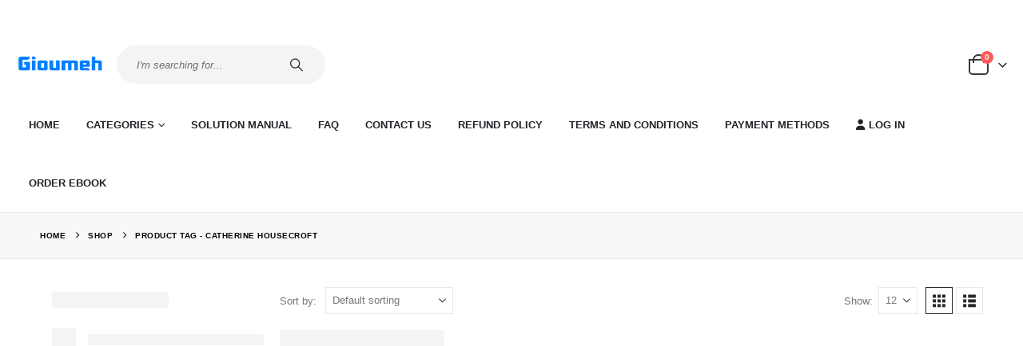

--- FILE ---
content_type: text/html; charset=UTF-8
request_url: https://gioumeh.com/product-tag/catherine-housecroft/
body_size: 21592
content:
<!DOCTYPE html><html class=""  lang="en-US"><head><script data-no-optimize="1">var litespeed_docref=sessionStorage.getItem("litespeed_docref");litespeed_docref&&(Object.defineProperty(document,"referrer",{get:function(){return litespeed_docref}}),sessionStorage.removeItem("litespeed_docref"));</script> <meta http-equiv="X-UA-Compatible" content="IE=edge" /><meta http-equiv="Content-Type" content="text/html; charset=UTF-8" /><meta name="viewport" content="width=device-width, initial-scale=1, minimum-scale=1" /><link rel="profile" href="https://gmpg.org/xfn/11" /><link rel="pingback" href="https://gioumeh.com/xmlrpc.php" /><meta name='robots' content='index, follow, max-image-preview:large, max-snippet:-1, max-video-preview:-1' /><title>Catherine Housecroft Archives - gioumeh</title><link rel="canonical" href="https://gioumeh.com/product-tag/catherine-housecroft/" /><meta property="og:locale" content="en_US" /><meta property="og:type" content="article" /><meta property="og:title" content="Catherine Housecroft Archives - gioumeh" /><meta property="og:url" content="https://gioumeh.com/product-tag/catherine-housecroft/" /><meta property="og:site_name" content="gioumeh" /><meta name="twitter:card" content="summary_large_image" /> <script type="application/ld+json" class="yoast-schema-graph">{"@context":"https://schema.org","@graph":[{"@type":"CollectionPage","@id":"https://gioumeh.com/product-tag/catherine-housecroft/","url":"https://gioumeh.com/product-tag/catherine-housecroft/","name":"Catherine Housecroft Archives - gioumeh","isPartOf":{"@id":"https://gioumeh.com/#website"},"primaryImageOfPage":{"@id":"https://gioumeh.com/product-tag/catherine-housecroft/#primaryimage"},"image":{"@id":"https://gioumeh.com/product-tag/catherine-housecroft/#primaryimage"},"thumbnailUrl":"https://gioumeh.com/wp-content/uploads/2021/04/Inorganic-Chemistry-Catherine-Housecroft-Alan-G-Sharpe-pdf.jpg","breadcrumb":{"@id":"https://gioumeh.com/product-tag/catherine-housecroft/#breadcrumb"},"inLanguage":"en-US"},{"@type":"ImageObject","inLanguage":"en-US","@id":"https://gioumeh.com/product-tag/catherine-housecroft/#primaryimage","url":"https://gioumeh.com/wp-content/uploads/2021/04/Inorganic-Chemistry-Catherine-Housecroft-Alan-G-Sharpe-pdf.jpg","contentUrl":"https://gioumeh.com/wp-content/uploads/2021/04/Inorganic-Chemistry-Catherine-Housecroft-Alan-G-Sharpe-pdf.jpg","width":840,"height":840,"caption":"download free Inorganic Chemistry 4th edition Written by Catherine Housecroft, Alan G. Sharpe eBook pdf | gioumeh"},{"@type":"BreadcrumbList","@id":"https://gioumeh.com/product-tag/catherine-housecroft/#breadcrumb","itemListElement":[{"@type":"ListItem","position":1,"name":"Home","item":"https://gioumeh.com/"},{"@type":"ListItem","position":2,"name":"Catherine Housecroft"}]},{"@type":"WebSite","@id":"https://gioumeh.com/#website","url":"https://gioumeh.com/","name":"gioumeh","description":"gioumeh.com","potentialAction":[{"@type":"SearchAction","target":{"@type":"EntryPoint","urlTemplate":"https://gioumeh.com/?s={search_term_string}"},"query-input":{"@type":"PropertyValueSpecification","valueRequired":true,"valueName":"search_term_string"}}],"inLanguage":"en-US"}]}</script> <link rel='dns-prefetch' href='//client.crisp.chat' /><link rel='dns-prefetch' href='//fonts.googleapis.com' /><link rel="alternate" type="application/rss+xml" title="gioumeh &raquo; Feed" href="https://gioumeh.com/feed/" /><link rel="alternate" type="application/rss+xml" title="gioumeh &raquo; Comments Feed" href="https://gioumeh.com/comments/feed/" /><link rel="alternate" type="application/rss+xml" title="gioumeh &raquo; Catherine Housecroft Tag Feed" href="https://gioumeh.com/product-tag/catherine-housecroft/feed/" /><link rel="shortcut icon" href="//gioumeh.com/wp-content/themes/porto/images/logo/favicon.ico" type="image/x-icon" /><link rel="apple-touch-icon" href="//gioumeh.com/wp-content/uploads/2021/06/Gioumeh-favicon.png" /><link rel="apple-touch-icon" sizes="120x120" href="//gioumeh.com/wp-content/uploads/2021/06/Gioumeh-favicon.png" /><link rel="apple-touch-icon" sizes="76x76" href="//gioumeh.com/wp-content/uploads/2021/06/Gioumeh-favicon.png" /><link rel="apple-touch-icon" sizes="152x152" href="//gioumeh.com/wp-content/uploads/2021/06/Gioumeh-favicon.png" /><style id='wp-img-auto-sizes-contain-inline-css'>img:is([sizes=auto i],[sizes^="auto," i]){contain-intrinsic-size:3000px 1500px}
/*# sourceURL=wp-img-auto-sizes-contain-inline-css */</style><link data-optimized="2" rel="stylesheet" href="https://gioumeh.com/wp-content/litespeed/css/91ba08f854fecc5247b807e5565f1418.css?ver=0fa56" /><style id='global-styles-inline-css'>:root{--wp--preset--aspect-ratio--square: 1;--wp--preset--aspect-ratio--4-3: 4/3;--wp--preset--aspect-ratio--3-4: 3/4;--wp--preset--aspect-ratio--3-2: 3/2;--wp--preset--aspect-ratio--2-3: 2/3;--wp--preset--aspect-ratio--16-9: 16/9;--wp--preset--aspect-ratio--9-16: 9/16;--wp--preset--color--black: #000000;--wp--preset--color--cyan-bluish-gray: #abb8c3;--wp--preset--color--white: #ffffff;--wp--preset--color--pale-pink: #f78da7;--wp--preset--color--vivid-red: #cf2e2e;--wp--preset--color--luminous-vivid-orange: #ff6900;--wp--preset--color--luminous-vivid-amber: #fcb900;--wp--preset--color--light-green-cyan: #7bdcb5;--wp--preset--color--vivid-green-cyan: #00d084;--wp--preset--color--pale-cyan-blue: #8ed1fc;--wp--preset--color--vivid-cyan-blue: #0693e3;--wp--preset--color--vivid-purple: #9b51e0;--wp--preset--color--primary: var(--porto-primary-color);--wp--preset--color--secondary: var(--porto-secondary-color);--wp--preset--color--tertiary: var(--porto-tertiary-color);--wp--preset--color--quaternary: var(--porto-quaternary-color);--wp--preset--color--dark: var(--porto-dark-color);--wp--preset--color--light: var(--porto-light-color);--wp--preset--color--primary-hover: var(--porto-primary-light-5);--wp--preset--gradient--vivid-cyan-blue-to-vivid-purple: linear-gradient(135deg,rgb(6,147,227) 0%,rgb(155,81,224) 100%);--wp--preset--gradient--light-green-cyan-to-vivid-green-cyan: linear-gradient(135deg,rgb(122,220,180) 0%,rgb(0,208,130) 100%);--wp--preset--gradient--luminous-vivid-amber-to-luminous-vivid-orange: linear-gradient(135deg,rgb(252,185,0) 0%,rgb(255,105,0) 100%);--wp--preset--gradient--luminous-vivid-orange-to-vivid-red: linear-gradient(135deg,rgb(255,105,0) 0%,rgb(207,46,46) 100%);--wp--preset--gradient--very-light-gray-to-cyan-bluish-gray: linear-gradient(135deg,rgb(238,238,238) 0%,rgb(169,184,195) 100%);--wp--preset--gradient--cool-to-warm-spectrum: linear-gradient(135deg,rgb(74,234,220) 0%,rgb(151,120,209) 20%,rgb(207,42,186) 40%,rgb(238,44,130) 60%,rgb(251,105,98) 80%,rgb(254,248,76) 100%);--wp--preset--gradient--blush-light-purple: linear-gradient(135deg,rgb(255,206,236) 0%,rgb(152,150,240) 100%);--wp--preset--gradient--blush-bordeaux: linear-gradient(135deg,rgb(254,205,165) 0%,rgb(254,45,45) 50%,rgb(107,0,62) 100%);--wp--preset--gradient--luminous-dusk: linear-gradient(135deg,rgb(255,203,112) 0%,rgb(199,81,192) 50%,rgb(65,88,208) 100%);--wp--preset--gradient--pale-ocean: linear-gradient(135deg,rgb(255,245,203) 0%,rgb(182,227,212) 50%,rgb(51,167,181) 100%);--wp--preset--gradient--electric-grass: linear-gradient(135deg,rgb(202,248,128) 0%,rgb(113,206,126) 100%);--wp--preset--gradient--midnight: linear-gradient(135deg,rgb(2,3,129) 0%,rgb(40,116,252) 100%);--wp--preset--font-size--small: 13px;--wp--preset--font-size--medium: 20px;--wp--preset--font-size--large: 36px;--wp--preset--font-size--x-large: 42px;--wp--preset--spacing--20: 0.44rem;--wp--preset--spacing--30: 0.67rem;--wp--preset--spacing--40: 1rem;--wp--preset--spacing--50: 1.5rem;--wp--preset--spacing--60: 2.25rem;--wp--preset--spacing--70: 3.38rem;--wp--preset--spacing--80: 5.06rem;--wp--preset--shadow--natural: 6px 6px 9px rgba(0, 0, 0, 0.2);--wp--preset--shadow--deep: 12px 12px 50px rgba(0, 0, 0, 0.4);--wp--preset--shadow--sharp: 6px 6px 0px rgba(0, 0, 0, 0.2);--wp--preset--shadow--outlined: 6px 6px 0px -3px rgb(255, 255, 255), 6px 6px rgb(0, 0, 0);--wp--preset--shadow--crisp: 6px 6px 0px rgb(0, 0, 0);}:where(.is-layout-flex){gap: 0.5em;}:where(.is-layout-grid){gap: 0.5em;}body .is-layout-flex{display: flex;}.is-layout-flex{flex-wrap: wrap;align-items: center;}.is-layout-flex > :is(*, div){margin: 0;}body .is-layout-grid{display: grid;}.is-layout-grid > :is(*, div){margin: 0;}:where(.wp-block-columns.is-layout-flex){gap: 2em;}:where(.wp-block-columns.is-layout-grid){gap: 2em;}:where(.wp-block-post-template.is-layout-flex){gap: 1.25em;}:where(.wp-block-post-template.is-layout-grid){gap: 1.25em;}.has-black-color{color: var(--wp--preset--color--black) !important;}.has-cyan-bluish-gray-color{color: var(--wp--preset--color--cyan-bluish-gray) !important;}.has-white-color{color: var(--wp--preset--color--white) !important;}.has-pale-pink-color{color: var(--wp--preset--color--pale-pink) !important;}.has-vivid-red-color{color: var(--wp--preset--color--vivid-red) !important;}.has-luminous-vivid-orange-color{color: var(--wp--preset--color--luminous-vivid-orange) !important;}.has-luminous-vivid-amber-color{color: var(--wp--preset--color--luminous-vivid-amber) !important;}.has-light-green-cyan-color{color: var(--wp--preset--color--light-green-cyan) !important;}.has-vivid-green-cyan-color{color: var(--wp--preset--color--vivid-green-cyan) !important;}.has-pale-cyan-blue-color{color: var(--wp--preset--color--pale-cyan-blue) !important;}.has-vivid-cyan-blue-color{color: var(--wp--preset--color--vivid-cyan-blue) !important;}.has-vivid-purple-color{color: var(--wp--preset--color--vivid-purple) !important;}.has-black-background-color{background-color: var(--wp--preset--color--black) !important;}.has-cyan-bluish-gray-background-color{background-color: var(--wp--preset--color--cyan-bluish-gray) !important;}.has-white-background-color{background-color: var(--wp--preset--color--white) !important;}.has-pale-pink-background-color{background-color: var(--wp--preset--color--pale-pink) !important;}.has-vivid-red-background-color{background-color: var(--wp--preset--color--vivid-red) !important;}.has-luminous-vivid-orange-background-color{background-color: var(--wp--preset--color--luminous-vivid-orange) !important;}.has-luminous-vivid-amber-background-color{background-color: var(--wp--preset--color--luminous-vivid-amber) !important;}.has-light-green-cyan-background-color{background-color: var(--wp--preset--color--light-green-cyan) !important;}.has-vivid-green-cyan-background-color{background-color: var(--wp--preset--color--vivid-green-cyan) !important;}.has-pale-cyan-blue-background-color{background-color: var(--wp--preset--color--pale-cyan-blue) !important;}.has-vivid-cyan-blue-background-color{background-color: var(--wp--preset--color--vivid-cyan-blue) !important;}.has-vivid-purple-background-color{background-color: var(--wp--preset--color--vivid-purple) !important;}.has-black-border-color{border-color: var(--wp--preset--color--black) !important;}.has-cyan-bluish-gray-border-color{border-color: var(--wp--preset--color--cyan-bluish-gray) !important;}.has-white-border-color{border-color: var(--wp--preset--color--white) !important;}.has-pale-pink-border-color{border-color: var(--wp--preset--color--pale-pink) !important;}.has-vivid-red-border-color{border-color: var(--wp--preset--color--vivid-red) !important;}.has-luminous-vivid-orange-border-color{border-color: var(--wp--preset--color--luminous-vivid-orange) !important;}.has-luminous-vivid-amber-border-color{border-color: var(--wp--preset--color--luminous-vivid-amber) !important;}.has-light-green-cyan-border-color{border-color: var(--wp--preset--color--light-green-cyan) !important;}.has-vivid-green-cyan-border-color{border-color: var(--wp--preset--color--vivid-green-cyan) !important;}.has-pale-cyan-blue-border-color{border-color: var(--wp--preset--color--pale-cyan-blue) !important;}.has-vivid-cyan-blue-border-color{border-color: var(--wp--preset--color--vivid-cyan-blue) !important;}.has-vivid-purple-border-color{border-color: var(--wp--preset--color--vivid-purple) !important;}.has-vivid-cyan-blue-to-vivid-purple-gradient-background{background: var(--wp--preset--gradient--vivid-cyan-blue-to-vivid-purple) !important;}.has-light-green-cyan-to-vivid-green-cyan-gradient-background{background: var(--wp--preset--gradient--light-green-cyan-to-vivid-green-cyan) !important;}.has-luminous-vivid-amber-to-luminous-vivid-orange-gradient-background{background: var(--wp--preset--gradient--luminous-vivid-amber-to-luminous-vivid-orange) !important;}.has-luminous-vivid-orange-to-vivid-red-gradient-background{background: var(--wp--preset--gradient--luminous-vivid-orange-to-vivid-red) !important;}.has-very-light-gray-to-cyan-bluish-gray-gradient-background{background: var(--wp--preset--gradient--very-light-gray-to-cyan-bluish-gray) !important;}.has-cool-to-warm-spectrum-gradient-background{background: var(--wp--preset--gradient--cool-to-warm-spectrum) !important;}.has-blush-light-purple-gradient-background{background: var(--wp--preset--gradient--blush-light-purple) !important;}.has-blush-bordeaux-gradient-background{background: var(--wp--preset--gradient--blush-bordeaux) !important;}.has-luminous-dusk-gradient-background{background: var(--wp--preset--gradient--luminous-dusk) !important;}.has-pale-ocean-gradient-background{background: var(--wp--preset--gradient--pale-ocean) !important;}.has-electric-grass-gradient-background{background: var(--wp--preset--gradient--electric-grass) !important;}.has-midnight-gradient-background{background: var(--wp--preset--gradient--midnight) !important;}.has-small-font-size{font-size: var(--wp--preset--font-size--small) !important;}.has-medium-font-size{font-size: var(--wp--preset--font-size--medium) !important;}.has-large-font-size{font-size: var(--wp--preset--font-size--large) !important;}.has-x-large-font-size{font-size: var(--wp--preset--font-size--x-large) !important;}
/*# sourceURL=global-styles-inline-css */</style><style id='classic-theme-styles-inline-css'>/*! This file is auto-generated */
.wp-block-button__link{color:#fff;background-color:#32373c;border-radius:9999px;box-shadow:none;text-decoration:none;padding:calc(.667em + 2px) calc(1.333em + 2px);font-size:1.125em}.wp-block-file__button{background:#32373c;color:#fff;text-decoration:none}
/*# sourceURL=/wp-includes/css/classic-themes.min.css */</style><style id='woocommerce-inline-inline-css'>.woocommerce form .form-row .required { visibility: visible; }
/*# sourceURL=woocommerce-inline-inline-css */</style><style id='porto-style-inline-css'>.side-header-narrow-bar-logo{max-width:111px}@media (min-width:992px){}#login-form-popup{max-width:480px}.header-wrapper.wide .container{padding-left:20px;padding-right:20px}@media (min-width:1440px){.container{max-width:1404px}#header .logo{margin-right:1rem}.d-sl-inline-block{display:inline-block !important}.main-content-wrap > .col-lg-9{-ms-flex:0 0 80%;flex:0 0 80%;max-width:80%}.main-content-wrap > .col-lg-3{-ms-flex:0 0 20%;flex:0 0 20%;max-width:20%}.porto-products-filter-body:not(.opened) .main-content{margin-left:-20%}}@media (min-width:1500px){body{margin:30px;overflow:hidden}}.bg-grey-gradient{background-image:linear-gradient(to bottom,#f4f4f4,#fff)}.btn{font-weight:500}.btn-md{font-size:.8571em;font-weight:600}@media (min-width:992px){.header-main .header-right,#header .searchform-popup,#header .searchform .text{-ms-flex:1;flex:1}#header .searchform{display:block;border:none;box-shadow:none;background:#f4f4f4;line-height:48px}#header .searchform input{width:100%;border:none;height:48px;padding:0 0 0 25px;font-style:italic}#header .searchform button{padding-right:20px;height:48px}#header .header-main .header-right{flex-wrap:nowrap;padding-left:1.75rem}.header-main .header-right .separator{margin-left:2em;margin-right:1em}}#header .separator{height:1.5em;border-color:rgba(0,0,0,.06)}.header-top .porto-block{width:100%;margin:0}.header-top .container.header-row,.header-top .header-center{padding:0}.header-top .porto-sicon-box{justify-content:center}#mini-cart .minicart-icon{width:25px;height:20px;border:2px solid #222529;border-radius:0 0 5px 5px;position:relative;opacity:.9;margin:5px 0 0}#mini-cart .minicart-icon:before{content:'';position:absolute;border:2px solid;border-color:inherit;border-bottom:none;border-radius:10px 10px 0 0;left:50%;top:-8px;margin-left:-7.5px;width:15px;height:11px}#header .porto-sicon-box{margin-bottom:0;text-align:left}#header .wishlist{margin-left:.5rem;font-size:28px}#header .wishlist i{vertical-align:middle}@media (max-width:991px){#header .searchform input{width:300px}#header .separator,.header-main .porto-sicon-box .porto-sicon-header{display:none}#header .header-main .porto-icon{border:none !important;width:1em !important;margin:0}}.page-top .breadcrumbs-wrap{font-size:10px;font-weight:700;letter-spacing:.05em}ul.products{margin-bottom:0}.products-slider.owl-carousel .owl-stage-outer{padding-bottom:5px}.product-col .product-inner{border:1px solid #e7e7e7;padding:16px 16px 5px;box-shadow:0 2px 3px 0 rgba(0,0,0,.05)}ul.list .product-col .product-inner{padding-bottom:16px}.no-border .product-col .product-inner{border:none;box-shadow:none;padding:20px 40px 5px;background:#fff;height:100%}@media (max-width:1219px){.no-border .product-col .product-inner{padding-left:20px;padding-right:20px}}.porto-products.product-bg-white .product-col .product-inner{background:#fff}ul.products li.product h3,ul.products li.product .price{font-family:'Open Sans';letter-spacing:.005em}.home-cats-with-featured .thumb-info img{min-height:240px;object-fit:cover}ul.products li.product-category .thumb-info h3{font-size:1.2941em;letter-spacing:-0.01em;text-transform:none}ul.products li.product-category .thumb-info-type{font-size:.8235em;font-weight:500;letter-spacing:.01em}ul.products li.product-category .btn{letter-spacing:.01em;text-transform:uppercase;font-size:12px;margin-top:4%}ul.products li.product-category > .woocommerce{max-width:43%;margin:-37% auto 0;position:relative;z-index:2}ul.products li.product-category li.product .product-inner{border:none;box-shadow:none;padding:0;text-align:center}ul.products li.product-category .rating-wrap{margin-left:auto;margin-right:auto}ul.products li.product-category .labels,.porto-products.no-border ul.products .labels{display:none}ul.products.category-pos-middle li.product-category .thumb-info-title{top:12%;transform:none;padding:0}ul.products.category-pos-middle .owl-nav{top:32%}li.product-col.product-default h3{color:#222529}.product-image .labels{top:0;left:0}@media (max-width:991px){ul.products li.product-category > .woocommerce{max-width:60%}}body.woocommerce-page.archive .sidebar-content{border:none}body.woocommerce-page.archive .sidebar-content aside.widget{padding:0 0 20px 15px;border-bottom:none}.woocommerce-page .sidebar-content .widget-title{font-size:12px;font-weight:600;color:#000;letter-spacing:.05em}body.woocommerce-page.archive .sidebar-content .widget .widget-title{border-bottom:1px solid #e7e7e7;padding-top:6px;padding-bottom:6px;margin-left:-15px}.sidebar .product-categories li > a,.widget > div > ul,.widget > ul{font-size:12px;font-weight:400}.sidebar-content .filter-item-list{display:block}.sidebar-content .filter-item-list .filter-color{margin-bottom:15px;text-indent:35px;line-height:10px;width:18px;height:18px}.widget_product_categories .widget-title .toggle,.widget_price_filter .widget-title .toggle,.widget_layered_nav .widget-title .toggle,.widget_layered_nav_filters .widget-title .toggle,.widget_rating_filter .widget-title .toggle{right:-4px}@media (min-width:768px){.product-layout-default .product-summary-wrap .summary-before{max-width:44%;flex:0 0 44%}.product-layout-default .product-summary-wrap .summary{max-width:56%;flex:0 0 56%}}#footer .widget-title{font-size:1.23em;text-transform:none}#footer .footer-main > .container{padding-top:3rem;padding-bottom:1rem}#footer .footer-main > .container:before,#footer .footer-main > .container:after{content:'';display:block;position:absolute;left:10px;right:10px;top:0;border-top:1px solid #e1e1e1}#footer .footer-main > .container:after{top:auto;bottom:0}.footer-top{text-align:center}.footer-top .widget_wysija_cont{display:inline-table;max-width:570px;text-align:justify}.footer-top .wysija-paragraph{display:table-cell;vertical-align:middle;width:99%}.footer-top .widget_wysija_cont .wysija-input{border-radius:24px 0 0 24px;padding-left:25px;background:#f4f4f4;border:none;height:48px;font-size:12px;font-style:italic}.footer-top .widget_wysija_cont .wysija-submit{padding-left:25px;padding-right:30px;border-radius:0 24px 24px 0;height:48px;font-size:12px;font-weight:600;background:#333;box-shadow:none !important}#footer .footer-bottom{font-size:1em}@media (min-width:992px){.footer-main .col-lg-3{padding-left:4.2%}}
/*# sourceURL=porto-style-inline-css */</style> <script type="litespeed/javascript" data-src="https://gioumeh.com/wp-includes/js/jquery/jquery.min.js?ver=3.7.1" id="jquery-core-js"></script> <script id="wc-add-to-cart-js-extra" type="litespeed/javascript">var wc_add_to_cart_params={"ajax_url":"/wp-admin/admin-ajax.php","wc_ajax_url":"/?wc-ajax=%%endpoint%%","i18n_view_cart":"View cart","cart_url":"https://gioumeh.com/cart/","is_cart":"","cart_redirect_after_add":"yes"}</script> <script id="woocommerce-js-extra" type="litespeed/javascript">var woocommerce_params={"ajax_url":"/wp-admin/admin-ajax.php","wc_ajax_url":"/?wc-ajax=%%endpoint%%","i18n_password_show":"Show password","i18n_password_hide":"Hide password"}</script> <script id="wc-cart-fragments-js-extra" type="litespeed/javascript">var wc_cart_fragments_params={"ajax_url":"/wp-admin/admin-ajax.php","wc_ajax_url":"/?wc-ajax=%%endpoint%%","cart_hash_key":"wc_cart_hash_10bbc841fce5c1ec238e1873a4702621","fragment_name":"wc_fragments_10bbc841fce5c1ec238e1873a4702621","request_timeout":"15000"}</script> <link rel="https://api.w.org/" href="https://gioumeh.com/wp-json/" /><link rel="alternate" title="JSON" type="application/json" href="https://gioumeh.com/wp-json/wp/v2/product_tag/348" /><link rel="EditURI" type="application/rsd+xml" title="RSD" href="https://gioumeh.com/xmlrpc.php?rsd" /><meta name="generator" content="WordPress 6.9" /><meta name="generator" content="WooCommerce 10.3.7" />
<noscript><style>.vce-row-container .vcv-lozad {display: none}</style></noscript><meta name="generator" content="Powered by Visual Composer Website Builder - fast and easy-to-use drag and drop visual editor for WordPress."/>	<noscript><style>.woocommerce-product-gallery{ opacity: 1 !important; }</style></noscript><style type="text/css" id="c4wp-checkout-css">.woocommerce-checkout .c4wp_captcha_field {
						margin-bottom: 10px;
						margin-top: 15px;
						position: relative;
						display: inline-block;
					}</style><style type="text/css" id="c4wp-v3-lp-form-css">.login #login, .login #lostpasswordform {
					min-width: 350px !important;
				}
				.wpforms-field-c4wp iframe {
					width: 100% !important;
				}</style></head><body data-rsssl=1 class="archive tax-product_tag term-catherine-housecroft term-348 wp-embed-responsive wp-theme-porto wp-child-theme-porto-child theme-porto vcwb woocommerce woocommerce-page woocommerce-no-js porto-breadcrumbs-bb login-popup full blog-1"><div class="page-wrapper"><div class="porto-html-block porto-block-html-top"><meta name="p:domain_verify" content="5656213ff7db12693c5074074593b0fe"/></div><div class="header-wrapper wide"><header id="header" class="header-separate header-1 sticky-menu-header"><div class="header-top"><div class="container"><div class="header-left"></div><div class="header-right">
<span class="welcome-msg">Welcome to Gioumeh.com</span></div></div></div><div class="header-main"><div class="container header-row"><div class="header-left">
<a class="mobile-toggle" role="button" href="#" aria-label="Mobile Menu"><i class="fas fa-bars"></i></a><div class="logo">
<a aria-label="Site Logo" href="https://gioumeh.com/" title="gioumeh - gioumeh.com"  rel="home">
<img data-lazyloaded="1" src="[data-uri]" class="img-responsive standard-logo retina-logo" width="200" height="78" data-src="//gioumeh.com/wp-content/uploads/2021/03/gioumeh.com-logo.png" alt="gioumeh" />	</a></div></div><div class="header-center"><div class="searchform-popup advanced-search-layout search-rounded"><a  class="search-toggle" role="button" aria-label="Search Toggle" href="#"><i class="porto-icon-magnifier"></i><span class="search-text">Search</span></a><form action="https://gioumeh.com/" method="get"
class="searchform search-layout-advanced"><div class="searchform-fields">
<span class="text"><input name="s" type="text" value="" placeholder="I&#039;m searching for..." autocomplete="off" /></span>
<span class="button-wrap">
<button class="btn btn-special" aria-label="Search" title="Search" type="submit">
<i class="porto-icon-magnifier"></i>
</button>
</span></div><div class="live-search-list"></div></form></div></div><div class="header-right"><div class="header-minicart"><div id="mini-cart" aria-haspopup="true" class="mini-cart minicart-arrow-alt"><div class="cart-head">
<span class="cart-icon"><i class="minicart-icon porto-icon-bag-2"></i><span class="cart-items">0</span></span><span class="cart-items-text">0</span></div><div class="cart-popup widget_shopping_cart"><div class="widget_shopping_cart_content"><div class="cart-loading"></div></div></div></div></div></div></div></div><div class="main-menu-wrap"><div id="main-menu" class="container  hide-sticky-content"><div class="menu-left"><div class="logo">
<a aria-label="Site Logo" href="https://gioumeh.com/" title="gioumeh - gioumeh.com" >
<img data-lazyloaded="1" src="[data-uri]" width="200" height="78" class="img-responsive standard-logo retina-logo" data-src="//gioumeh.com/wp-content/uploads/2021/03/gioumeh.com-logo.png" alt="gioumeh" />	</a></div></div><div class="menu-center"><ul id="menu-main-menu" class="main-menu mega-menu show-arrow"><li id="nav-menu-item-2950" class="menu-item menu-item-type-post_type menu-item-object-page menu-item-home narrow"><a href="https://gioumeh.com/">Home</a></li><li id="nav-menu-item-2949" class="menu-item menu-item-type-post_type menu-item-object-page menu-item-has-children has-sub wide col-3"><a href="https://gioumeh.com/shop/">categories</a><div class="popup" data-popup-mw="656"><div class="inner" style="background-size: auto 100%;background-position:right top;background-repeat:no-repeat;max-width:656px;"><ul class="sub-menu porto-wide-sub-menu"><li id="nav-menu-item-2963" class="menu-item menu-item-type-custom menu-item-object-custom menu-item-has-children sub" data-cols="1"><a class="nolink" href="#">categories 1</a><ul class="sub-menu"><li id="nav-menu-item-3095" class="menu-item menu-item-type-taxonomy menu-item-object-product_cat"><a href="https://gioumeh.com/product-category/mathematics/">Mathematics</a></li><li id="nav-menu-item-3100" class="menu-item menu-item-type-taxonomy menu-item-object-product_cat"><a href="https://gioumeh.com/product-category/technology/">Technology</a></li><li id="nav-menu-item-3096" class="menu-item menu-item-type-taxonomy menu-item-object-product_cat"><a href="https://gioumeh.com/product-category/mechanical/">mechanical engineering</a></li><li id="nav-menu-item-3085" class="menu-item menu-item-type-taxonomy menu-item-object-product_cat"><a href="https://gioumeh.com/product-category/chemical/">chemistry</a></li><li id="nav-menu-item-3089" class="menu-item menu-item-type-taxonomy menu-item-object-product_cat"><a href="https://gioumeh.com/product-category/electrical/">electrical engineering</a></li><li id="nav-menu-item-3094" class="menu-item menu-item-type-taxonomy menu-item-object-product_cat"><a href="https://gioumeh.com/product-category/materials/">Materials Engineering</a></li><li id="nav-menu-item-3099" class="menu-item menu-item-type-taxonomy menu-item-object-product_cat"><a href="https://gioumeh.com/product-category/software/">software engineering</a></li><li id="nav-menu-item-3098" class="menu-item menu-item-type-taxonomy menu-item-object-product_cat"><a href="https://gioumeh.com/product-category/robotics/">Robotics</a></li><li id="nav-menu-item-3086" class="menu-item menu-item-type-taxonomy menu-item-object-product_cat"><a href="https://gioumeh.com/product-category/civil/">Civil engineering</a></li></ul></li><li id="nav-menu-item-2964" class="menu-item menu-item-type-custom menu-item-object-custom menu-item-has-children sub" data-cols="0.9"><a class="nolink" href="#">categories 2</a><ul class="sub-menu"><li id="nav-menu-item-3097" class="menu-item menu-item-type-taxonomy menu-item-object-product_cat"><a href="https://gioumeh.com/product-category/medical/">Medical</a></li><li id="nav-menu-item-3084" class="menu-item menu-item-type-taxonomy menu-item-object-product_cat"><a href="https://gioumeh.com/product-category/business-investing/">Business &amp; Investing</a></li><li id="nav-menu-item-3083" class="menu-item menu-item-type-taxonomy menu-item-object-product_cat"><a href="https://gioumeh.com/product-category/arts-photography/">Arts &amp; Photography</a></li><li id="nav-menu-item-3093" class="menu-item menu-item-type-taxonomy menu-item-object-product_cat"><a href="https://gioumeh.com/product-category/literature-fiction/">Literature &amp; Fiction</a></li><li id="nav-menu-item-3102" class="menu-item menu-item-type-taxonomy menu-item-object-product_cat"><a href="https://gioumeh.com/product-category/communications/">Communications</a></li><li id="nav-menu-item-3090" class="menu-item menu-item-type-taxonomy menu-item-object-product_cat"><a href="https://gioumeh.com/product-category/environment/">environmental engineering</a></li><li id="nav-menu-item-3088" class="menu-item menu-item-type-taxonomy menu-item-object-product_cat"><a href="https://gioumeh.com/product-category/economics/">Economic</a></li><li id="nav-menu-item-3091" class="menu-item menu-item-type-taxonomy menu-item-object-product_cat"><a href="https://gioumeh.com/product-category/geography/">Geography</a></li><li id="nav-menu-item-3092" class="menu-item menu-item-type-taxonomy menu-item-object-product_cat"><a href="https://gioumeh.com/product-category/history/">History</a></li><li id="nav-menu-item-3101" class="menu-item menu-item-type-taxonomy menu-item-object-product_cat"><a href="https://gioumeh.com/product-category/uncategorized/">Uncategorized</a></li></ul></li><li id="nav-menu-item-2962" class="menu-item menu-item-type-custom menu-item-object-custom" data-cols="1.1" style="background-position: -15px center;background-image:url(//gioumeh.com/wp-content/uploads/2021/03/order-books.jpg);background-repeat:no-repeat;background-size:cover;"><a target="_blank" href="https://gioumeh.com/services/">Order Now</a></li></ul></div></div></li><li id="nav-menu-item-2942" class="d-lg-none d-xl-none d-sl-inline-block menu-item menu-item-type-custom menu-item-object-custom menu-item-has-children has-sub narrow"><a class="nolink" href="#">Pages</a><div class="popup"><div class="inner" style=""><ul class="sub-menu porto-narrow-sub-menu"><li id="nav-menu-item-2944" class="menu-item menu-item-type-custom menu-item-object-custom menu-item-has-children sub" data-cols="0.8"><a class="nolink" href="#">Woocommerce</a><ul class="sub-menu"><li id="nav-menu-item-2954" class="menu-item menu-item-type-post_type menu-item-object-page"><a href="https://gioumeh.com/shop/">Shop</a></li><li id="nav-menu-item-2951" class="menu-item menu-item-type-post_type menu-item-object-page"><a href="https://gioumeh.com/my-account/">My Account</a></li><li id="nav-menu-item-2952" class="menu-item menu-item-type-post_type menu-item-object-page"><a href="https://gioumeh.com/checkout1/">Checkout</a></li><li id="nav-menu-item-2953" class="menu-item menu-item-type-post_type menu-item-object-page"><a href="https://gioumeh.com/cart/">Cart</a></li><li id="nav-menu-item-2955" class="menu-item menu-item-type-post_type menu-item-object-page"><a href="https://gioumeh.com/order-tracking/">Order Tracking</a></li></ul></li><li id="nav-menu-item-2956" class="menu-item menu-item-type-post_type menu-item-object-page" data-cols="1"><a href="https://gioumeh.com/about-us/">About Us</a></li><li id="nav-menu-item-2943" class="menu-item menu-item-type-custom menu-item-object-custom menu-item-has-children sub" data-cols="1"><a class="nolink" href="#">Contact Us</a><ul class="sub-menu"><li id="nav-menu-item-2947" class="menu-item menu-item-type-post_type menu-item-object-page"><a href="https://gioumeh.com/contact-us/">Contact Us &#8211; Basic</a></li></ul></li><li id="nav-menu-item-3557" class="menu-item menu-item-type-custom menu-item-object-custom" data-cols="1"><a target="_blank" href="https://gioumeh.com/services/">order eBook</a></li></ul></div></div></li><li id="nav-menu-item-3233" class="menu-item menu-item-type-taxonomy menu-item-object-product_cat narrow"><a href="https://gioumeh.com/product-category/solution-manual/">solution manual</a></li><li id="nav-menu-item-2945" class="menu-item menu-item-type-custom menu-item-object-custom narrow"><a href="https://gioumeh.com/faq/">FAQ</a></li><li id="nav-menu-item-3556" class="menu-item menu-item-type-post_type menu-item-object-page narrow"><a href="https://gioumeh.com/contact-us/">Contact Us</a></li><li id="nav-menu-item-3852" class="menu-item menu-item-type-post_type menu-item-object-page narrow"><a href="https://gioumeh.com/refund-policy/">Refund Policy</a></li><li id="nav-menu-item-3853" class="menu-item menu-item-type-post_type menu-item-object-page narrow"><a href="https://gioumeh.com/terms-and-conditions/">Terms And Conditions</a></li><li id="nav-menu-item-7154" class="menu-item menu-item-type-post_type menu-item-object-page narrow"><a href="https://gioumeh.com/payments/">payment methods</a></li><li class="pull-right"><div class="menu-custom-block"><a class="porto-link-login" href="https://gioumeh.com/my-account/"><i class="fas fa-user"></i>Log In</a></div></li><li class="menu-custom-content pull-right"><div class="menu-custom-block"><a target="_blank" href="https://gioumeh.com/services/">order Ebook</a></div></li></ul></div><div class="menu-right"><div class="searchform-popup advanced-search-layout search-rounded"><a  class="search-toggle" role="button" aria-label="Search Toggle" href="#"><i class="porto-icon-magnifier"></i><span class="search-text">Search</span></a><form action="https://gioumeh.com/" method="get"
class="searchform search-layout-advanced"><div class="searchform-fields">
<span class="text"><input name="s" type="text" value="" placeholder="I&#039;m searching for..." autocomplete="off" /></span>
<span class="button-wrap">
<button class="btn btn-special" aria-label="Search" title="Search" type="submit">
<i class="porto-icon-magnifier"></i>
</button>
</span></div><div class="live-search-list"></div></form></div><div id="mini-cart" aria-haspopup="true" class="mini-cart minicart-arrow-alt"><div class="cart-head">
<span class="cart-icon"><i class="minicart-icon porto-icon-bag-2"></i><span class="cart-items">0</span></span><span class="cart-items-text">0</span></div><div class="cart-popup widget_shopping_cart"><div class="widget_shopping_cart_content"><div class="cart-loading"></div></div></div></div></div></div></div></header></div><section class="page-top page-header-2"><div class="container hide-title"><div class="row"><div class="col-lg-12"><div class=" d-none"><h1 class="page-title">Catherine Housecroft</h1></div><div class="breadcrumbs-wrap"><ul class="breadcrumb" itemscope itemtype="https://schema.org/BreadcrumbList"><li class="home" itemprop="itemListElement" itemscope itemtype="https://schema.org/ListItem"><a itemprop="item" href="https://gioumeh.com" title="Go to Home Page"><span itemprop="name">Home</span></a><meta itemprop="position" content="1" /><i class="delimiter delimiter-2"></i></li><li itemprop="itemListElement" itemscope itemtype="https://schema.org/ListItem"><a itemprop="item" href="https://gioumeh.com/shop/"><span itemprop="name">Shop</span></a><meta itemprop="position" content="2" /><i class="delimiter delimiter-2"></i></li><li>Product Tag&nbsp;-&nbsp;<li>Catherine Housecroft</li></li></ul></div></div></div></div></section><div id="main" class="column2 column2-left-sidebar boxed"><div class="container"><div class="row main-content-wrap"><div class="main-content col-lg-9"><div id="primary" class="content-area"><main id="content" class="site-main"><div class="woocommerce-notices-wrapper"></div><div class="shop-loop-before"><a role="button" href="#" class="porto-product-filters-toggle sidebar-toggle d-flex d-lg-none "><svg data-name="Layer 3" id="Layer_3" viewBox="0 0 32 32" xmlns="http://www.w3.org/2000/svg"><line class="cls-1" x1="15" x2="26" y1="9" y2="9"/><line class="cls-1" x1="6" x2="9" y1="9" y2="9"/><line class="cls-1" x1="23" x2="26" y1="16" y2="16"/><line class="cls-1" x1="6" x2="17" y1="16" y2="16"/><line class="cls-1" x1="17" x2="26" y1="23" y2="23"/><line class="cls-1" x1="6" x2="11" y1="23" y2="23"/><path class="cls-2" d="M14.5,8.92A2.6,2.6,0,0,1,12,11.5,2.6,2.6,0,0,1,9.5,8.92a2.5,2.5,0,0,1,5,0Z"/><path class="cls-2" d="M22.5,15.92a2.5,2.5,0,1,1-5,0,2.5,2.5,0,0,1,5,0Z"/><path class="cls-3" d="M21,16a1,1,0,1,1-2,0,1,1,0,0,1,2,0Z"/><path class="cls-2" d="M16.5,22.92A2.6,2.6,0,0,1,14,25.5a2.6,2.6,0,0,1-2.5-2.58,2.5,2.5,0,0,1,5,0Z"/></svg> <span>Filter</span></a><form class="woocommerce-ordering" method="get">
<label for="woocommerce-orderby-1">Sort by: </label>
<select name="orderby" class="orderby" aria-label="Sort by:" id="woocommerce-orderby-1"><option value="menu_order"  selected='selected'>Default sorting</option><option value="popularity" >Sort by popularity</option><option value="rating" >Sort by average rating</option><option value="date" >Sort by latest</option><option value="price" >Sort by price: low to high</option><option value="price-desc" >Sort by price: high to low</option>
</select>
<input type="hidden" name="paged" value="1" /></form><nav class="woocommerce-pagination" aria-label="Product Pagination"><form class="woocommerce-viewing" method="get"><label>Show: </label><select name="count" class="count" aria-label="Show"><option value="12"  selected='selected'>12</option><option value="24" >24</option><option value="36" >36</option>
</select><input type="hidden" name="paged" value=""/></form></nav><div class="gridlist-toggle">
<a role="button" aria-label="View as grid" href="/product-tag/catherine-housecroft/" id="grid" class="porto-icon-mode-grid active" title="Grid View"></a><a role="button" aria-label="View as list" href="/product-tag/catherine-housecroft/?gridcookie=list" id="list" class="porto-icon-mode-list" title="List View"></a></div></div><div class="archive-products"><ul class="products products-container skeleton-loading grid has-ccols has-ccols-spacing ccols-xl-4 ccols-lg-3 ccols-md-3 ccols-sm-3 ccols-2 pwidth-lg-4 pwidth-md-3 pwidth-xs-2 pwidth-ls-1"
data-product_layout="product-outimage_aq_onimage" role="none"> <script type="text/template">"\t\t\r\n<li role=\"none\" class=\"product-col product-outimage_aq_onimage product type-product post-3429 status-publish first instock product_cat-chemical product_tag-alan-g-sharpe product_tag-answer-exercises product_tag-book product_tag-buy product_tag-catechism-solution product_tag-catherine-housecroft product_tag-cheap product_tag-cheapest-pdf-book product_tag-chemistry-ebooks product_tag-chemistry-free-ebooks product_tag-download-free product_tag-download-free-ebooks product_tag-download-free-medical-pdf product_tag-download-free-pdf-book product_tag-download-free-solution-manuals product_tag-download-pdf-books product_tag-ebook product_tag-ebook-for-ios product_tag-ebook-for-mobile product_tag-english-language product_tag-for-android product_tag-for-iphone product_tag-inorganic-chemistry product_tag-inorganic-chemistry-4th-edition-pdf-ebook product_tag-new-edition product_tag-newest product_tag-pdf has-post-thumbnail sale downloadable virtual purchasable product-type-simple\">\r\n<div class=\"product-inner\">\r\n\t\r\n\t<div class=\"product-image\">\r\n\r\n\t\t<a  href=\"https:\/\/gioumeh.com\/product\/inorganic-chemistry\/\" aria-label=\"Go to product page\">\r\n\t\t\t<div class=\"labels\"><div class=\"onsale\">-82%<\/div><\/div><div class=\"inner\"><img width=\"300\" height=\"300\" src=\"https:\/\/gioumeh.com\/wp-content\/uploads\/2021\/04\/Inorganic-Chemistry-Catherine-Housecroft-Alan-G-Sharpe-pdf-300x300.jpg\" class=\"attachment-woocommerce_thumbnail size-woocommerce_thumbnail\" alt=\"download free Inorganic Chemistry 4th edition Written by Catherine Housecroft, Alan G. Sharpe eBook pdf | gioumeh\" decoding=\"async\" fetchpriority=\"high\" \/><\/div>\t\t<\/a>\r\n\t\t\t<div class=\"links-on-image\">\r\n\t\t\t<div class=\"add-links-wrap\">\r\n\t<div class=\"add-links no-effect clearfix\">\r\n\t\t<a href=\"\/product-tag\/catherine-housecroft\/?add-to-cart=3429\" aria-describedby=\"woocommerce_loop_add_to_cart_link_describedby_3429\" data-quantity=\"1\" class=\"viewcart-style-2 button product_type_simple add_to_cart_button ajax_add_to_cart\" data-product_id=\"3429\" data-product_sku=\"\" aria-label=\"Add to cart: &ldquo;Inorganic Chemistry 4th edition - eBook&rdquo;\" rel=\"nofollow\" data-success_message=\"&ldquo;Inorganic Chemistry 4th edition - eBook&rdquo; has been added to your cart\">Add to Download cart<\/a>\t\t<span id=\"woocommerce_loop_add_to_cart_link_describedby_3429\" class=\"screen-reader-text\">\r\n\t\t\t<\/span>\r\n\t\t\t<\/div>\r\n\t<\/div>\r\n\t\t<\/div>\r\n\t\t\t<\/div>\r\n\r\n\t<div class=\"product-content\">\r\n\t\t\r\n\t\t\t<a class=\"product-loop-title\"  href=\"https:\/\/gioumeh.com\/product\/inorganic-chemistry\/\">\r\n\t<h3 class=\"woocommerce-loop-product__title\">Inorganic Chemistry 4th edition &#8211; eBook<\/h3>\t<\/a>\r\n\t\r\n\t\t\r\n\r\n<div class=\"rating-wrap\">\r\n\t<div class=\"rating-content\"><div class=\"star-rating\" title=\"0\"><span style=\"width:0%\"><strong class=\"rating\">0<\/strong> out of 5<\/span><\/div><\/div>\r\n<\/div>\r\n\r\n\n\t<span class=\"price\"><del aria-hidden=\"true\"><span class=\"woocommerce-Price-amount amount\"><bdi><span class=\"woocommerce-Price-currencySymbol\">&#36;<\/span>36.00<\/bdi><\/span><\/del> <span class=\"screen-reader-text\">Original price was: &#036;36.00.<\/span><ins aria-hidden=\"true\"><span class=\"woocommerce-Price-amount amount\"><bdi><span class=\"woocommerce-Price-currencySymbol\">&#36;<\/span>6.50<\/bdi><\/span><\/ins><span class=\"screen-reader-text\">Current price is: &#036;6.50.<\/span><\/span>\n\r\n\t\t\t<\/div>\r\n<\/div>\r\n\r\n<\/li>\r\n"</script></ul><ul class="products products-container skeleton-body grid has-ccols has-ccols-spacing ccols-xl-4 ccols-lg-3 ccols-md-3 ccols-sm-3 ccols-2 pwidth-lg-4 pwidth-md-3 pwidth-xs-2 pwidth-ls-1"
data-product_layout="product-outimage_aq_onimage" role="none"><li class="product product-col product-outimage_aq_onimage"></li></ul></div><div class="shop-loop-after clearfix"><nav class="woocommerce-pagination" aria-label="Product Pagination"><form class="woocommerce-viewing" method="get"><label>Show: </label><select name="count" class="count" aria-label="Show"><option value="12"  selected='selected'>12</option><option value="24" >24</option><option value="36" >36</option>
</select><input type="hidden" name="paged" value=""/></form></nav></div></main></div></div><div class="sidebar-overlay"></div><div class="col-lg-3 sidebar porto-woo-category-sidebar left-sidebar mobile-sidebar"><div data-plugin-sticky data-plugin-options="{&quot;autoInit&quot;: true, &quot;minWidth&quot;: 992, &quot;containerSelector&quot;: &quot;.main-content-wrap&quot;,&quot;autoFit&quot;:true, &quot;paddingOffsetBottom&quot;: 10}"><div class="sidebar-content skeleton-loading"> <script type="text/template">"\t\t\t<aside id=\"woocommerce_product_categories-2\" class=\"widget woocommerce widget_product_categories\"><h3 class=\"widget-title\">Categories<\/h3><ul class=\"product-categories\"><li class=\"cat-item cat-item-1475\"><a href=\"https:\/\/gioumeh.com\/product-category\/accounting\/\">accounting<\/a> <span class=\"count\">(7)<\/span><\/li>\n<li class=\"cat-item cat-item-153\"><a href=\"https:\/\/gioumeh.com\/product-category\/agriculture\/\">agriculture<\/a> <span class=\"count\">(2)<\/span><\/li>\n<li class=\"cat-item cat-item-109\"><a href=\"https:\/\/gioumeh.com\/product-category\/biology\/\">Biology<\/a> <span class=\"count\">(8)<\/span><\/li>\n<li class=\"cat-item cat-item-47\"><a href=\"https:\/\/gioumeh.com\/product-category\/business-investing\/\">Business &amp; Investing<\/a> <span class=\"count\">(6)<\/span><\/li>\n<li class=\"cat-item cat-item-96\"><a href=\"https:\/\/gioumeh.com\/product-category\/chemical\/\">chemistry<\/a> <span class=\"count\">(52)<\/span><\/li>\n<li class=\"cat-item cat-item-69\"><a href=\"https:\/\/gioumeh.com\/product-category\/civil\/\">Civil engineering<\/a> <span class=\"count\">(54)<\/span><\/li>\n<li class=\"cat-item cat-item-65\"><a href=\"https:\/\/gioumeh.com\/product-category\/communications\/\">Communications<\/a> <span class=\"count\">(2)<\/span><\/li>\n<li class=\"cat-item cat-item-111\"><a href=\"https:\/\/gioumeh.com\/product-category\/computer-science\/\">Computer Science<\/a> <span class=\"count\">(30)<\/span><\/li>\n<li class=\"cat-item cat-item-15\"><a href=\"https:\/\/gioumeh.com\/product-category\/economics\/\">Economic<\/a> <span class=\"count\">(21)<\/span><\/li>\n<li class=\"cat-item cat-item-97\"><a href=\"https:\/\/gioumeh.com\/product-category\/electrical\/\">electrical engineering<\/a> <span class=\"count\">(63)<\/span><\/li>\n<li class=\"cat-item cat-item-100\"><a href=\"https:\/\/gioumeh.com\/product-category\/environment\/\">environmental engineering<\/a> <span class=\"count\">(2)<\/span><\/li>\n<li class=\"cat-item cat-item-108\"><a href=\"https:\/\/gioumeh.com\/product-category\/industrial\/\">industrial engineering<\/a> <span class=\"count\">(4)<\/span><\/li>\n<li class=\"cat-item cat-item-101\"><a href=\"https:\/\/gioumeh.com\/product-category\/materials\/\">Materials Engineering<\/a> <span class=\"count\">(21)<\/span><\/li>\n<li class=\"cat-item cat-item-104\"><a href=\"https:\/\/gioumeh.com\/product-category\/mathematics\/\">Mathematics<\/a> <span class=\"count\">(49)<\/span><\/li>\n<li class=\"cat-item cat-item-98\"><a href=\"https:\/\/gioumeh.com\/product-category\/mechanical\/\">mechanical engineering<\/a> <span class=\"count\">(197)<\/span><\/li>\n<li class=\"cat-item cat-item-105\"><a href=\"https:\/\/gioumeh.com\/product-category\/medical\/\">Medical<\/a> <span class=\"count\">(13)<\/span><\/li>\n<li class=\"cat-item cat-item-1469\"><a href=\"https:\/\/gioumeh.com\/product-category\/philosophy\/\">philosophy<\/a> <span class=\"count\">(1)<\/span><\/li>\n<li class=\"cat-item cat-item-324\"><a href=\"https:\/\/gioumeh.com\/product-category\/physical-engineering\/\">Physical Engineering<\/a> <span class=\"count\">(22)<\/span><\/li>\n<li class=\"cat-item cat-item-106\"><a href=\"https:\/\/gioumeh.com\/product-category\/robotics\/\">Robotics<\/a> <span class=\"count\">(4)<\/span><\/li>\n<li class=\"cat-item cat-item-99\"><a href=\"https:\/\/gioumeh.com\/product-category\/software\/\">software engineering<\/a> <span class=\"count\">(20)<\/span><\/li>\n<li class=\"cat-item cat-item-140\"><a href=\"https:\/\/gioumeh.com\/product-category\/solution-manual\/\">solution manual<\/a> <span class=\"count\">(422)<\/span><\/li>\n<li class=\"cat-item cat-item-110\"><a href=\"https:\/\/gioumeh.com\/product-category\/statistics\/\">Statistics and Probability<\/a> <span class=\"count\">(7)<\/span><\/li>\n<li class=\"cat-item cat-item-107\"><a href=\"https:\/\/gioumeh.com\/product-category\/technology\/\">Technology<\/a> <span class=\"count\">(2)<\/span><\/li>\n<li class=\"cat-item cat-item-1417\"><a href=\"https:\/\/gioumeh.com\/product-category\/test-bank\/\">Test Bank<\/a> <span class=\"count\">(15)<\/span><\/li>\n<\/ul><\/aside>"</script> </div></div><div class="sidebar-content skeleton-body"><aside class="widget"></aside><aside class="widget"></aside></div></div></div></div></div><div class="footer-wrapper"><div id="footer" class="footer footer-1"
><div class="footer-main"><div class="container"><div class="row"><div class="col-lg-5"><aside id="block-widget-12" class="widget widget-block"><div class="block"><div class="porto-block" data-id="2508"><style>.porto-heading.border-middle-center,.porto-heading.border-middle-left,.porto-heading.border-middle-right{display:flex;align-items:center}.porto-heading.border-underline{border-bottom-style:solid}.porto-heading.has-border:after,.porto-heading.has-border:before{flex:1;border-bottom-style:solid;border-color:inherit}.porto-heading.has-border:before{margin-right:1em}.porto-heading.has-border:after{margin-left:1em}.porto-heading.border-middle-left:after{content:''}.porto-heading.border-middle-right:before{content:''}.porto-heading.border-middle-center:after,.porto-heading.border-middle-center:before{content:''}.vce-col{-ms-flex:0 0 100%;flex:0 0 100%;max-width:100%;box-sizing:border-box;display:-ms-flexbox;display:flex;min-width:1em;position:relative}.vce-col--auto{-ms-flex:1;flex:1;-ms-flex-preferred-size:auto;flex-basis:auto}.vce-col-content,.vce-col-inner{position:relative;overflow-wrap:break-word;transition:box-shadow .2s}.vce-col-inner{width:100%}.vce-col-direction--rtl{direction:rtl}.vce-element--has-background>.vce-col-inner>.vce-col-content{padding-top:30px;padding-left:30px;padding-right:30px}.vce-col.vce-col--all-hide{display:none}@media (min-width:0),print{.vce-col--xs-auto{-ms-flex:1 1 0;flex:1 1 0;width:auto}.vce-col--xs-1{-ms-flex:0 0 100%;flex:0 0 100%;max-width:100%}.vce-col.vce-col--xs-visible{display:-ms-flexbox;display:flex}.vce-col.vce-col--xs-hide{display:none}}.vce-row-container>.vce-row>.vce-row-content>.vce-col>.vce-col-inner{padding:0}@media (min-width:544px),print{.vce-col--sm-auto{-ms-flex:1 1 0;flex:1 1 0;width:auto}.vce-col--sm-1{-ms-flex:0 0 100%;flex:0 0 100%;max-width:100%}.vce-col.vce-col--sm-visible{display:-ms-flexbox;display:flex}.vce-col.vce-col--sm-hide{display:none}}@media (min-width:768px),print{.vce-col--md-auto{-ms-flex:1 1 0;flex:1 1 0;width:auto}.vce-col--md-1{-ms-flex:0 0 100%;flex:0 0 100%;max-width:100%}.vce-col.vce-col--md-visible{display:-ms-flexbox;display:flex}.vce-col.vce-col--md-hide{display:none}}@media screen and (min-width:992px),print{.vce-col--lg-auto{-ms-flex:1 1 0;flex:1 1 0;width:1px}.vce-col--lg-1{-ms-flex:0 0 100%;flex:0 0 100%;max-width:100%}.vce-col.vce-col--lg-visible{display:-ms-flexbox;display:flex}.vce-col.vce-col--lg-hide{display:none}}@media (min-width:1200px),print{.vce-col--xl-auto{-ms-flex:1 1 0;flex:1 1 0;width:auto}.vce-col--xl-1{-ms-flex:0 0 100%;flex:0 0 100%;max-width:100%}.vce-col.vce-col--xl-visible{display:-ms-flexbox;display:flex}.vce-col.vce-col--xl-hide{display:none}}@media (min-width:0) and (max-width:543px){.vce-element--xs--has-background>.vce-col-inner>.vce-col-content{padding-top:30px;padding-left:30px;padding-right:30px}}@media (min-width:544px) and (max-width:767px){.vce-element--sm--has-background>.vce-col-inner>.vce-col-content{padding-top:30px;padding-left:30px;padding-right:30px}}@media (min-width:768px) and (max-width:991px){.vce-element--md--has-background>.vce-col-inner>.vce-col-content{padding-top:30px;padding-left:30px;padding-right:30px}}@media (min-width:992px) and (max-width:1199px){.vce-element--lg--has-background>.vce-col-inner>.vce-col-content{padding-top:30px;padding-left:30px;padding-right:30px}}@media (min-width:1200px){.vce-element--xl--has-background>.vce-col-inner>.vce-col-content{padding-top:30px;padding-left:30px;padding-right:30px}}a.vce-single-image-inner{color:transparent;border-bottom:0;text-decoration:none;box-shadow:none}a.vce-single-image-inner:focus,a.vce-single-image-inner:hover{text-decoration:none;box-shadow:none;border-bottom:0}.vce-single-image-inner{display:inline-block;vertical-align:top;line-height:1;max-width:100%;position:relative}.vce-single-image-wrapper{display:inline-block;max-width:100%;overflow:hidden;vertical-align:top}.vce-single-image-wrapper img{vertical-align:top;max-width:100%}.vce-single-image--border-rounded{border-radius:5px;overflow:hidden}.vce-single-image--border-round{border-radius:50%;overflow:hidden}.vce-single-image--align-center{text-align:center}.vce-single-image--align-right{text-align:right}.vce-single-image--align-left{text-align:left}.vce-single-image-wrapper figure{margin:0}.vce-single-image-wrapper figcaption{font-style:italic;margin-top:10px}.vce-single-image-wrapper figcaption[hidden]{display:none}.vce-single-image-inner.vce-single-image--absolute .vce-single-image:not([data-dynamic-natural-size=true]){position:absolute;top:0;left:0;width:100%;object-fit:cover;height:100%}.vce-single-image-container .vce-single-image-inner .vce-single-image{box-shadow:none}.vce{margin-bottom:30px}.vce-row-container{width:100%}.vce-row{position:relative;display:-ms-flexbox;display:flex;-ms-flex-direction:column;flex-direction:column;margin-left:0;margin-right:0;transition:box-shadow .2s}.vce-row-content>.vce-col:last-child{margin-right:0}.vce-row-full-height{min-height:100vh}.vce-row-content{-ms-flex:1 1 auto;flex:1 1 auto;display:-ms-flexbox;display:flex;-ms-flex-direction:row;flex-direction:row;-ms-flex-wrap:wrap;flex-wrap:wrap;-ms-flex-pack:start;justify-content:flex-start;-ms-flex-line-pack:start;align-content:flex-start;-ms-flex-align:start;align-items:flex-start;min-height:1em;position:relative}.vce-row-wrap--reverse>.vce-row-content{-ms-flex-wrap:wrap-reverse;flex-wrap:wrap-reverse;-ms-flex-line-pack:end;align-content:flex-end;-ms-flex-align:end;align-items:flex-end}.vce-row-columns--top>.vce-row-content{-ms-flex-line-pack:start;align-content:flex-start}.vce-row-columns--top.vce-row-wrap--reverse>.vce-row-content{-ms-flex-line-pack:end;align-content:flex-end}.vce-row-columns--middle>.vce-row-content{-ms-flex-line-pack:center;align-content:center}.vce-row-columns--bottom>.vce-row-content{-ms-flex-line-pack:end;align-content:flex-end}.vce-row-columns--bottom.vce-row-wrap--reverse>.vce-row-content{-ms-flex-line-pack:start;align-content:flex-start}.vce-row-columns--bottom>.vce-row-content:after,.vce-row-columns--middle>.vce-row-content:after,.vce-row-columns--top>.vce-row-content:after{content:"";width:100%;height:0;overflow:hidden;visibility:hidden;display:block}.vce-row-content--middle>.vce-row-content>.vce-col>.vce-col-inner{display:-ms-flexbox;display:flex;-ms-flex-pack:center;justify-content:center;-ms-flex-direction:column;flex-direction:column}.vce-row-content--bottom>.vce-row-content>.vce-col>.vce-col-inner{display:-ms-flexbox;display:flex;-ms-flex-pack:end;justify-content:flex-end;-ms-flex-direction:column;flex-direction:column}.vce-row-equal-height>.vce-row-content{-ms-flex-align:stretch;align-items:stretch}.vce-row-columns--stretch>.vce-row-content{-ms-flex-line-pack:stretch;align-content:stretch;-ms-flex-align:stretch;align-items:stretch}.vce-row[data-vce-full-width=true]{position:relative;box-sizing:border-box}.vce-row[data-vce-stretch-content=true].vce-row-no-paddings{padding-left:0;padding-right:0}.vce-row.vce-element--has-background{padding-left:30px;padding-right:30px;padding-top:30px}.vce-row.vce-element--has-background[data-vce-full-width=true]:not([data-vce-stretch-content=true]){padding-left:0;padding-right:0}.vce-row.vce-element--has-background.vce-row--has-col-background{padding-bottom:30px}.vce-row>.vce-row-content>.vce-col.vce-col--all-last{margin-right:0}.rtl .vce-row>.vce-row-content>.vce-col.vce-col--all-last,.rtl.vce-row>.vce-row-content>.vce-col.vce-col--all-last{margin-left:0}@media (min-width:0) and (max-width:543px){.vce-row.vce-element--xs--has-background{padding-left:30px;padding-right:30px;padding-top:30px}.vce-row.vce-element--xs--has-background[data-vce-full-width=true]:not([data-vce-stretch-content=true]){padding-left:0;padding-right:0}.vce-row.vce-element--xs--has-background.vce-row--xs--has-col-background{padding-bottom:30px}.vce-row.vce-element--xs--has-background.vce-row--has-col-background{padding-bottom:30px}.vce-row.vce-element--has-background.vce-row--xs--has-col-background{padding-bottom:30px}.vce-row>.vce-row-content>.vce-col.vce-col--xs-last{margin-right:0}.rtl .vce-row>.vce-row-content>.vce-col.vce-col--xs-last,.rtl.vce-row>.vce-row-content>.vce-col.vce-col--xs-last{margin-left:0}}@media (min-width:544px) and (max-width:767px){.vce-row.vce-element--sm--has-background{padding-left:30px;padding-right:30px;padding-top:30px}.vce-row.vce-element--sm--has-background[data-vce-full-width=true]:not([data-vce-stretch-content=true]){padding-left:0;padding-right:0}.vce-row.vce-element--sm--has-background.vce-row--sm--has-col-background{padding-bottom:30px}.vce-row.vce-element--sm--has-background.vce-row--has-col-background{padding-bottom:30px}.vce-row.vce-element--has-background.vce-row--sm--has-col-background{padding-bottom:30px}.vce-row>.vce-row-content>.vce-col.vce-col--sm-last{margin-right:0}.rtl .vce-row>.vce-row-content>.vce-col.vce-col--sm-last,.rtl.vce-row>.vce-row-content>.vce-col.vce-col--sm-last{margin-left:0}}@media (min-width:768px) and (max-width:991px){.vce-row.vce-element--md--has-background{padding-left:30px;padding-right:30px;padding-top:30px}.vce-row.vce-element--md--has-background[data-vce-full-width=true]:not([data-vce-stretch-content=true]){padding-left:0;padding-right:0}.vce-row.vce-element--md--has-background.vce-row--md--has-col-background{padding-bottom:30px}.vce-row.vce-element--md--has-background.vce-row--has-col-background{padding-bottom:30px}.vce-row.vce-element--has-background.vce-row--md--has-col-background{padding-bottom:30px}.vce-row>.vce-row-content>.vce-col.vce-col--md-last{margin-right:0}.rtl .vce-row>.vce-row-content>.vce-col.vce-col--md-last,.rtl.vce-row>.vce-row-content>.vce-col.vce-col--md-last{margin-left:0}}@media (min-width:992px) and (max-width:1199px){.vce-row.vce-element--lg--has-background{padding-left:30px;padding-right:30px;padding-top:30px}.vce-row.vce-element--lg--has-background[data-vce-full-width=true]:not([data-vce-stretch-content=true]){padding-left:0;padding-right:0}.vce-row.vce-element--lg--has-background.vce-row--lg--has-col-background{padding-bottom:30px}.vce-row.vce-element--lg--has-background.vce-row--has-col-background{padding-bottom:30px}.vce-row.vce-element--has-background.vce-row--lg--has-col-background{padding-bottom:30px}.vce-row>.vce-row-content>.vce-col.vce-col--lg-last{margin-right:0}.rtl .vce-row>.vce-row-content>.vce-col.vce-col--lg-last,.rtl.vce-row>.vce-row-content>.vce-col.vce-col--lg-last{margin-left:0}}@media (min-width:1200px){.vce-row.vce-element--xl--has-background{padding-left:30px;padding-right:30px;padding-top:30px}.vce-row.vce-element--xl--has-background[data-vce-full-width=true]:not([data-vce-stretch-content=true]){padding-left:0;padding-right:0}.vce-row.vce-element--xl--has-background.vce-row--xl--has-col-background{padding-bottom:30px}.vce-row.vce-element--xl--has-background.vce-row--has-col-background{padding-bottom:30px}.vce-row.vce-element--has-background.vce-row--xl--has-col-background{padding-bottom:30px}.vce-row>.vce-row-content>.vce-col.vce-col--xl-last{margin-right:0}.rtl .vce-row>.vce-row-content>.vce-col.vce-col--xl-last,.rtl.vce-row>.vce-row-content>.vce-col.vce-col--xl-last{margin-left:0}}.porto-heading.border-style-empty--1.border-underline,.porto-heading.border-style-empty--1:after,.porto-heading.border-style-empty--1:before{border-bottom-width:1px}.vce-row--col-gap-20>.vce-row-content>.vce-col{margin-right:20px}.vce-row--col-gap-20>.vce-row-content>.vce-column-resizer .vce-column-resizer-handler{width:20px}.rtl .vce-row--col-gap-20>.vce-row-content>.vce-col,.rtl.vce-row--col-gap-20>.vce-row-content>.vce-col{margin-left:20px;margin-right:0}@media all{#el-8d1d3b85 [data-vce-do-apply*=all][data-vce-do-apply*=el-8d1d3b85],#el-8d1d3b85 [data-vce-do-apply*=margin][data-vce-do-apply*=el-8d1d3b85],#el-8d1d3b85[data-vce-do-apply*=all][data-vce-do-apply*=el-8d1d3b85],#el-8d1d3b85[data-vce-do-apply*=margin][data-vce-do-apply*=el-8d1d3b85]{margin-bottom:24px}}@media all,print{.vce-row--col-gap-20#el-8468a799>.vce-row-content>.vce-col--xs-100p{-webkit-flex:0;-ms-flex:0;flex:0;-webkit-flex-basis:calc(100% - 0px);-ms-flex-preferred-size:calc(100% - 0px);flex-basis:calc(100% - 0px);max-width:calc(100% - 0px)}} @media all and (min-width:544px),print{.vce-row--col-gap-20#el-8468a799>.vce-row-content>.vce-col--sm-100p{-webkit-flex:0;-ms-flex:0;flex:0;-webkit-flex-basis:calc(100% - 0px);-ms-flex-preferred-size:calc(100% - 0px);flex-basis:calc(100% - 0px);max-width:calc(100% - 0px)}} @media all and (min-width:768px),print{.vce-row--col-gap-20#el-8468a799>.vce-row-content>.vce-col--md-2-5{-webkit-flex:0;-ms-flex:0;flex:0;-webkit-flex-basis:calc(40% - 12px);-ms-flex-preferred-size:calc(40% - 12px);flex-basis:calc(40% - 12px);max-width:calc(40% - 12px)}} @media all and (min-width:768px),print{.vce-row--col-gap-20#el-8468a799>.vce-row-content>.vce-col--md-3-5{-webkit-flex:0;-ms-flex:0;flex:0;-webkit-flex-basis:calc(60% - 8px);-ms-flex-preferred-size:calc(60% - 8px);flex-basis:calc(60% - 8px);max-width:calc(60% - 8px)}} @media all and (min-width:992px),print{.vce-row--col-gap-20#el-8468a799>.vce-row-content>.vce-col--lg-100p{-webkit-flex:0;-ms-flex:0;flex:0;-webkit-flex-basis:calc(100% - 0px);-ms-flex-preferred-size:calc(100% - 0px);flex-basis:calc(100% - 0px);max-width:calc(100% - 0px)}} @media all and (min-width:1200px),print{.vce-row--col-gap-20#el-8468a799>.vce-row-content>.vce-col--xl-50p{-webkit-flex:0;-ms-flex:0;flex:0;-webkit-flex-basis:calc(50% - 10px);-ms-flex-preferred-size:calc(50% - 10px);flex-basis:calc(50% - 10px);max-width:calc(50% - 10px)}} #el-8468a799 [vce-box-shadow=el-8468a799],#el-8468a799[vce-box-shadow=el-8468a799]{box-shadow:0 0 4px 2px rgba(85,85,85,.5)} #el-8468a799 [vce-hover-box-shadow=el-8468a799]:focus,#el-8468a799 [vce-hover-box-shadow=el-8468a799]:hover,#el-8468a799[vce-hover-box-shadow=el-8468a799]:focus,#el-8468a799[vce-hover-box-shadow=el-8468a799]:hover{box-shadow:0 0 4px 2px rgba(85,85,85,.8)}@media all{#el-1ebd32af [data-vce-do-apply*=all][data-vce-do-apply*=el-1ebd32af],#el-1ebd32af [data-vce-do-apply*=margin][data-vce-do-apply*=el-1ebd32af],#el-1ebd32af[data-vce-do-apply*=all][data-vce-do-apply*=el-1ebd32af],#el-1ebd32af[data-vce-do-apply*=margin][data-vce-do-apply*=el-1ebd32af]{margin-bottom:0}} @media all and (min-width:544px),print{.vce-row--col-gap-20#el-35a6aa48>.vce-row-content>.vce-col--sm-auto{-webkit-flex:1 1 0;-ms-flex:1 1 0px;flex:1 1 0;width:auto;max-width:none}} @media all and (min-width:768px),print{.vce-row--col-gap-20#el-35a6aa48>.vce-row-content>.vce-col--md-auto{-webkit-flex:1 1 0;-ms-flex:1 1 0px;flex:1 1 0;width:auto;max-width:none}} @media all and (min-width:992px),print{.vce-row--col-gap-20#el-35a6aa48>.vce-row-content>.vce-col--lg-auto{-webkit-flex:1 1 0;-ms-flex:1 1 0px;flex:1 1 0;width:auto;max-width:none}} @media all and (min-width:1200px),print{.vce-row--col-gap-20#el-35a6aa48>.vce-row-content>.vce-col--xl-auto{-webkit-flex:1 1 0;-ms-flex:1 1 0px;flex:1 1 0;width:auto;max-width:none}}.max-width-111{max-width:111px}</style><div class="vce-row-container"><div class="vce-row vce-row--col-gap-20 vce-row-columns--top vce-row-content--top no-inner-container" id="el-35a6aa48" data-vce-do-apply="all el-35a6aa48"><div class="vce-row-content" data-vce-element-content="true"><div class="vce-col vce-col--md-auto vce-col--xs-1 vce-col--xs-last vce-col--xs-first vce-col--sm-last vce-col--sm-first vce-col--md-last vce-col--lg-last vce-col--xl-last vce-col--md-first vce-col--lg-first vce-col--xl-first" id="el-8d30280a"><div class="vce-col-inner" data-vce-do-apply="border margin background  el-8d30280a"><div class="vce-col-content" data-vce-element-content="true" data-vce-do-apply="padding el-8d30280a"><div class="vce-single-image-container max-width-111 vce-single-image--align-left"><div class="vce vce-single-image-wrapper" id="el-8d1d3b85" data-vce-do-apply="all el-8d1d3b85"><figure><div class="vce-single-image-inner vce-single-image--absolute" style="padding-bottom: 39%; width: 200px;"><img data-lazyloaded="1" src="[data-uri]" width="200" height="78" class="vce-single-image" alt="download free ebooks from giomeh .com" title="gioumeh.com-logo" data-src="https://gioumeh.com/wp-content/uploads/2021/03/gioumeh.com-logo.png" data-img-src="https://gioumeh.com/wp-content/uploads/2021/03/gioumeh.com-logo.png"></div><figcaption hidden=""></figcaption></figure></div></div><p class="porto-heading mb-3" id="el-31449e6e" data-vce-do-apply="all el-31449e6e">We sell all ebooks  in academic and public fields direct to consumers via gioumeh.com</p><div class="vce-row-container"><div class="vce-row vce-row--col-gap-20 vce-row-columns--top vce-row-content--top no-inner-container" id="el-8468a799" data-vce-do-apply="all el-8468a799"><div class="vce-row-content" data-vce-element-content="true"><div class="vce-col vce-col--xs-100p vce-col--xs-visible vce-col--xs-last vce-col--xs-first vce-col--sm-100p vce-col--sm-visible vce-col--sm-last vce-col--sm-first vce-col--md-2-5 vce-col--md-visible vce-col--md-first vce-col--lg-100p vce-col--lg-visible vce-col--lg-last vce-col--lg-first vce-col--xl-50p vce-col--xl-visible vce-col--xl-first" id="el-e9e7851e"><div class="vce-col-inner" data-vce-do-apply="border margin background  el-e9e7851e"><div class="vce-col-content" data-vce-element-content="true" data-vce-do-apply="padding el-e9e7851e"><h6 class="porto-heading mb-1" id="el-6fff6d30" data-vce-do-apply="all el-6fff6d30" style="text-transform: uppercase; font-weight: 600; line-height: 1;">QUESTIONS?</h6><h4 class="porto-heading" id="el-00d9d076" data-vce-do-apply="all el-00d9d076" style="font-size: 16px; font-weight: 600; line-height: 1.4; color: rgb(40, 76, 234);"><a href="/cdn-cgi/l/email-protection" class="__cf_email__" data-cfemail="4126282e342c24296f222e2c01262c20282d6f222e2c">[email&#160;protected]</a></h4></div></div></div><div class="vce-col vce-col--xs-100p vce-col--xs-visible vce-col--xs-last vce-col--xs-first vce-col--sm-100p vce-col--sm-visible vce-col--sm-last vce-col--sm-first vce-col--md-3-5 vce-col--md-visible vce-col--md-last vce-col--lg-100p vce-col--lg-visible vce-col--lg-last vce-col--lg-first vce-col--xl-50p vce-col--xl-visible vce-col--xl-last" id="el-d0491792"><div class="vce-col-inner" data-vce-do-apply="border margin background  el-d0491792"><div class="vce-col-content" data-vce-element-content="true" data-vce-do-apply="padding el-d0491792"><h6 class="porto-heading mb-1" id="el-bfc08132" data-vce-do-apply="all el-bfc08132" style="text-transform: uppercase; font-weight: 600; line-height: 1;">payment methods</h6><div class="vce-single-image-container vce-single-image--align-left"><div class="vce vce-single-image-wrapper" id="el-1ebd32af" data-vce-do-apply="all el-1ebd32af"><figure><div class="vce-single-image-inner vce-single-image--absolute" style="padding-bottom: 9.67742%; width: 279px;"><img data-lazyloaded="1" src="[data-uri]" width="279" height="27" class="vce-single-image" data-src="//sw-themes.com/porto_dummy/wp-content/uploads/2019/07/shop25_payment_logo.jpg" data-img-src="//sw-themes.com/porto_dummy/wp-content/uploads/2019/07/shop25_payment_logo.jpg" alt="" title="shop25_payment_logo"></div><figcaption hidden=""></figcaption></figure></div></div></div></div></div></div></div></div></div></div></div></div></div></div></div></div></aside></div><div class="col-lg-2"><aside id="text-8" class="widget widget_text"><h3 class="widget-title">About</h3><div class="textwidget"><ul><li><a href="https://gioumeh.com/about-us/" target="_blank" rel="noopener">About Us</a></li><li><a href="https://gioumeh.com/terms-and-conditions/" target="_blank" rel="noopener">Terms And Conditions</a></li><li><a href="https://gioumeh.com/refund-policy/" target="_blank" rel="noopener">Refund Policy</a></li><li><a href="https://gioumeh.com/dcma" target="_blank" rel="noopener">DCMA</a></li><li><a href="https://gioumeh.com/privacy-policy/" target="_blank" rel="noopener">Privacy Policy</a></li></ul></div></aside></div><div class="col-lg-3"><aside id="text-10" class="widget widget_text"><h3 class="widget-title">Account</h3><div class="textwidget"><ul><li><a href="my-account/">My Account</a></li><li><a href="https://gioumeh.com/order-tracking/" target="_blank" rel="noopener">Track Your Order</a></li><li><a href="#">Downloading Guide</a></li><li><a href="https://gioumeh.com/faq/" target="_blank" rel="noopener">FAQs</a></li><li><a href="#">Product Support</a></li><li><a href="#">Privacy</a></li><p><span style="color: #ffffff;"><a style="color: #ffffff;" href="https://telmato.ir/product/binance-verification/" target="_blank" rel="noopener">وریفای بایننس</a></span></p></div></aside></div><div class="col-lg-2"><aside id="follow-us-widget-2" class="widget follow-us"><div class="share-links">
<a href="#"  rel="nofollow noopener noreferrer" target="_blank" title="X" class="share-twitter">Twitter</a>
<a href="#"  rel="nofollow noopener noreferrer" target="_blank" title="Pinterest" class="share-pinterest">Pinterest</a>
<a href="#"  rel="nofollow noopener noreferrer" target="_blank" title="Instagram" class="share-instagram">Instagram</a>
<a href="#"  rel="nofollow noopener noreferrer" target="_blank" title="Linkedin" class="share-linkedin">Linkedin</a>
<a href="whatsapp://send?text=#"  rel="nofollow noopener noreferrer" target="_blank" title="WhatsApp" class="share-whatsapp" style="display:none">WhatsApp</a></div></aside><aside id="text-12" class="widget widget_text"><h3 class="widget-title">Contact us</h3><div class="textwidget"><ul><li> <a href="https://instagram.com/gioumehcom" target="_blank" rel="noopener">Instagram</a></li><li><a href="https://wa.me/+17609380838" target="_blank" rel="noopener">WhatsApp</a></li><li><a href="https://t.me/gioumeh" target="_blank" rel="noopener">Telegram</a></li></ul></div></aside></div></div></div></div><div class="footer-bottom"><div class="container"><div class="footer-left">
<span class="footer-copyright">© Gioumeh.com. 2021. All Rights Reserved</span></div></div></div></div></div></div><div class="porto-html-block porto-block-html-bottom"> <script data-cfasync="false" src="/cdn-cgi/scripts/5c5dd728/cloudflare-static/email-decode.min.js"></script><script type="litespeed/javascript" data-src="https://www.googletagmanager.com/gtag/js?id=UA-193710794-1"></script> <script type="litespeed/javascript">window.dataLayer=window.dataLayer||[];function gtag(){dataLayer.push(arguments)}
gtag('js',new Date());gtag('config','UA-193710794-1')</script></div><div class="after-loading-success-message style-2"><div class="background-overlay"></div><div class="loader success-message-container"><div class="msg-box"><div class="msg">You&#039;ve just added this product to the cart:<p class="product-name text-color-primary"></p></div></div>
<button class="button btn-primay viewcart" data-link="">View cart</button>
<button class="button btn-primay continue_shopping">Continue</button></div></div><div class="panel-overlay" ></div>
<a href="#" role="button" aria-label="Close the Mobile Menu" class="side-nav-panel-close"><svg width="1.5rem" height="1.5rem" viewBox="0 0 32 32" xmlns="http://www.w3.org/2000/svg"><g id="cross"><line stroke="#fff" stroke-width="2px" x1="7" x2="25" y1="7" y2="25"/><line stroke="#fff" stroke-width="2px" x1="7" x2="25" y1="25" y2="7"/></g></svg></a><div id="side-nav-panel" class=""><form action="https://gioumeh.com/" method="get"
class="searchform search-layout-advanced"><div class="searchform-fields">
<span class="text"><input name="s" type="text" value="" placeholder="I&#039;m searching for..." autocomplete="off" /></span>
<span class="button-wrap">
<button class="btn btn-special" aria-label="Search" title="Search" type="submit">
<i class="porto-icon-magnifier"></i>
</button>
</span></div></form><div class="menu-wrap"><ul id="menu-main-menu-1" class="mobile-menu accordion-menu"><li id="accordion-menu-item-2950" class="menu-item menu-item-type-post_type menu-item-object-page menu-item-home"><a href="https://gioumeh.com/">Home</a></li><li id="accordion-menu-item-2949" class="menu-item menu-item-type-post_type menu-item-object-page menu-item-has-children has-sub"><a href="https://gioumeh.com/shop/">categories</a>
<span aria-label="Open Submenu" class="arrow" role="button"></span><ul class="sub-menu"><li id="accordion-menu-item-2963" class="menu-item menu-item-type-custom menu-item-object-custom menu-item-has-children has-sub"><a class="nolink" href="#">categories 1</a>
<span aria-label="Open Submenu" class="arrow" role="button"></span><ul class="sub-menu"><li id="accordion-menu-item-3095" class="menu-item menu-item-type-taxonomy menu-item-object-product_cat"><a href="https://gioumeh.com/product-category/mathematics/">Mathematics</a></li><li id="accordion-menu-item-3100" class="menu-item menu-item-type-taxonomy menu-item-object-product_cat"><a href="https://gioumeh.com/product-category/technology/">Technology</a></li><li id="accordion-menu-item-3096" class="menu-item menu-item-type-taxonomy menu-item-object-product_cat"><a href="https://gioumeh.com/product-category/mechanical/">mechanical engineering</a></li><li id="accordion-menu-item-3085" class="menu-item menu-item-type-taxonomy menu-item-object-product_cat"><a href="https://gioumeh.com/product-category/chemical/">chemistry</a></li><li id="accordion-menu-item-3089" class="menu-item menu-item-type-taxonomy menu-item-object-product_cat"><a href="https://gioumeh.com/product-category/electrical/">electrical engineering</a></li><li id="accordion-menu-item-3094" class="menu-item menu-item-type-taxonomy menu-item-object-product_cat"><a href="https://gioumeh.com/product-category/materials/">Materials Engineering</a></li><li id="accordion-menu-item-3099" class="menu-item menu-item-type-taxonomy menu-item-object-product_cat"><a href="https://gioumeh.com/product-category/software/">software engineering</a></li><li id="accordion-menu-item-3098" class="menu-item menu-item-type-taxonomy menu-item-object-product_cat"><a href="https://gioumeh.com/product-category/robotics/">Robotics</a></li><li id="accordion-menu-item-3086" class="menu-item menu-item-type-taxonomy menu-item-object-product_cat"><a href="https://gioumeh.com/product-category/civil/">Civil engineering</a></li></ul></li><li id="accordion-menu-item-2964" class="menu-item menu-item-type-custom menu-item-object-custom menu-item-has-children has-sub"><a class="nolink" href="#">categories 2</a>
<span aria-label="Open Submenu" class="arrow" role="button"></span><ul class="sub-menu"><li id="accordion-menu-item-3097" class="menu-item menu-item-type-taxonomy menu-item-object-product_cat"><a href="https://gioumeh.com/product-category/medical/">Medical</a></li><li id="accordion-menu-item-3084" class="menu-item menu-item-type-taxonomy menu-item-object-product_cat"><a href="https://gioumeh.com/product-category/business-investing/">Business &amp; Investing</a></li><li id="accordion-menu-item-3083" class="menu-item menu-item-type-taxonomy menu-item-object-product_cat"><a href="https://gioumeh.com/product-category/arts-photography/">Arts &amp; Photography</a></li><li id="accordion-menu-item-3093" class="menu-item menu-item-type-taxonomy menu-item-object-product_cat"><a href="https://gioumeh.com/product-category/literature-fiction/">Literature &amp; Fiction</a></li><li id="accordion-menu-item-3102" class="menu-item menu-item-type-taxonomy menu-item-object-product_cat"><a href="https://gioumeh.com/product-category/communications/">Communications</a></li><li id="accordion-menu-item-3090" class="menu-item menu-item-type-taxonomy menu-item-object-product_cat"><a href="https://gioumeh.com/product-category/environment/">environmental engineering</a></li><li id="accordion-menu-item-3088" class="menu-item menu-item-type-taxonomy menu-item-object-product_cat"><a href="https://gioumeh.com/product-category/economics/">Economic</a></li><li id="accordion-menu-item-3091" class="menu-item menu-item-type-taxonomy menu-item-object-product_cat"><a href="https://gioumeh.com/product-category/geography/">Geography</a></li><li id="accordion-menu-item-3092" class="menu-item menu-item-type-taxonomy menu-item-object-product_cat"><a href="https://gioumeh.com/product-category/history/">History</a></li><li id="accordion-menu-item-3101" class="menu-item menu-item-type-taxonomy menu-item-object-product_cat"><a href="https://gioumeh.com/product-category/uncategorized/">Uncategorized</a></li></ul></li><li id="accordion-menu-item-2962" class="menu-item menu-item-type-custom menu-item-object-custom"><a target="_blank" href="https://gioumeh.com/services/">Order Now</a></li></ul></li><li id="accordion-menu-item-2942" class="d-lg-none d-xl-none d-sl-inline-block menu-item menu-item-type-custom menu-item-object-custom menu-item-has-children has-sub"><a class="nolink" href="#">Pages</a>
<span aria-label="Open Submenu" class="arrow" role="button"></span><ul class="sub-menu"><li id="accordion-menu-item-2944" class="menu-item menu-item-type-custom menu-item-object-custom menu-item-has-children has-sub"><a class="nolink" href="#">Woocommerce</a>
<span aria-label="Open Submenu" class="arrow" role="button"></span><ul class="sub-menu"><li id="accordion-menu-item-2954" class="menu-item menu-item-type-post_type menu-item-object-page"><a href="https://gioumeh.com/shop/">Shop</a></li><li id="accordion-menu-item-2951" class="menu-item menu-item-type-post_type menu-item-object-page"><a href="https://gioumeh.com/my-account/">My Account</a></li><li id="accordion-menu-item-2952" class="menu-item menu-item-type-post_type menu-item-object-page"><a href="https://gioumeh.com/checkout1/">Checkout</a></li><li id="accordion-menu-item-2953" class="menu-item menu-item-type-post_type menu-item-object-page"><a href="https://gioumeh.com/cart/">Cart</a></li><li id="accordion-menu-item-2955" class="menu-item menu-item-type-post_type menu-item-object-page"><a href="https://gioumeh.com/order-tracking/">Order Tracking</a></li></ul></li><li id="accordion-menu-item-2956" class="menu-item menu-item-type-post_type menu-item-object-page"><a href="https://gioumeh.com/about-us/">About Us</a></li><li id="accordion-menu-item-2943" class="menu-item menu-item-type-custom menu-item-object-custom menu-item-has-children has-sub"><a class="nolink" href="#">Contact Us</a>
<span aria-label="Open Submenu" class="arrow" role="button"></span><ul class="sub-menu"><li id="accordion-menu-item-2947" class="menu-item menu-item-type-post_type menu-item-object-page"><a href="https://gioumeh.com/contact-us/">Contact Us &#8211; Basic</a></li></ul></li><li id="accordion-menu-item-3557" class="menu-item menu-item-type-custom menu-item-object-custom"><a target="_blank" href="https://gioumeh.com/services/">order eBook</a></li></ul></li><li id="accordion-menu-item-3233" class="menu-item menu-item-type-taxonomy menu-item-object-product_cat"><a href="https://gioumeh.com/product-category/solution-manual/">solution manual</a></li><li id="accordion-menu-item-2945" class="menu-item menu-item-type-custom menu-item-object-custom"><a href="https://gioumeh.com/faq/">FAQ</a></li><li id="accordion-menu-item-3556" class="menu-item menu-item-type-post_type menu-item-object-page"><a href="https://gioumeh.com/contact-us/">Contact Us</a></li><li id="accordion-menu-item-3852" class="menu-item menu-item-type-post_type menu-item-object-page"><a href="https://gioumeh.com/refund-policy/">Refund Policy</a></li><li id="accordion-menu-item-3853" class="menu-item menu-item-type-post_type menu-item-object-page"><a href="https://gioumeh.com/terms-and-conditions/">Terms And Conditions</a></li><li id="accordion-menu-item-7154" class="menu-item menu-item-type-post_type menu-item-object-page"><a href="https://gioumeh.com/payments/">payment methods</a></li><li class="menu-item"><a aria-labelledby="Login popup" class="porto-link-login" href="https://gioumeh.com/my-account/"><i class="fas fa-user"></i>Log In</a></li></ul></div><div class="menu-custom-block"><a target="_blank" href="https://gioumeh.com/services/">order Ebook</a></div></div> <script type="speculationrules">{"prefetch":[{"source":"document","where":{"and":[{"href_matches":"/*"},{"not":{"href_matches":["/wp-*.php","/wp-admin/*","/wp-content/uploads/*","/wp-content/*","/wp-content/plugins/*","/wp-content/themes/porto-child/*","/wp-content/themes/porto/*","/*\\?(.+)"]}},{"not":{"selector_matches":"a[rel~=\"nofollow\"]"}},{"not":{"selector_matches":".no-prefetch, .no-prefetch a"}}]},"eagerness":"conservative"}]}</script> <script type="litespeed/javascript">(function(){var c=document.body.className;c=c.replace(/woocommerce-no-js/,'woocommerce-js');document.body.className=c})()</script> <script id="crisp-js-before" type="litespeed/javascript">window.$crisp=[];if(!window.CRISP_RUNTIME_CONFIG){window.CRISP_RUNTIME_CONFIG={}}
if(!window.CRISP_RUNTIME_CONFIG.locale){window.CRISP_RUNTIME_CONFIG.locale='en-us'}
CRISP_WEBSITE_ID='11bc5238-7ab2-425e-84b4-af4dc0495930'</script> <script  type="litespeed/javascript" data-src="https://client.crisp.chat/l.js?ver=20260129" id="crisp-js"></script> <script id="porto-live-search-js-extra" type="litespeed/javascript">var porto_live_search={"nonce":"087179a5f6","sku":"SKU: ","product_tags":"Tags: "}</script> <script src="https://gioumeh.com/wp-content/plugins/litespeed-cache/assets/js/instant_click.min.js?ver=7.7" id="litespeed-cache-js" defer data-wp-strategy="defer"></script> <script id="wc-order-attribution-js-extra" type="litespeed/javascript">var wc_order_attribution={"params":{"lifetime":1.0e-5,"session":30,"base64":!1,"ajaxurl":"https://gioumeh.com/wp-admin/admin-ajax.php","prefix":"wc_order_attribution_","allowTracking":!0},"fields":{"source_type":"current.typ","referrer":"current_add.rf","utm_campaign":"current.cmp","utm_source":"current.src","utm_medium":"current.mdm","utm_content":"current.cnt","utm_id":"current.id","utm_term":"current.trm","utm_source_platform":"current.plt","utm_creative_format":"current.fmt","utm_marketing_tactic":"current.tct","session_entry":"current_add.ep","session_start_time":"current_add.fd","session_pages":"session.pgs","session_count":"udata.vst","user_agent":"udata.uag"}}</script> <script type="litespeed/javascript" data-src="https://gioumeh.com/wp-includes/js/imagesloaded.min.js?ver=5.0.0" id="imagesloaded-js"></script> <script id="porto-theme-js-extra" type="litespeed/javascript">var js_porto_vars={"rtl":"","theme_url":"https://gioumeh.com/wp-content/themes/porto-child","ajax_url":"https://gioumeh.com/wp-admin/admin-ajax.php","cart_url":"https://gioumeh.com/cart/","change_logo":"1","container_width":"1200","grid_gutter_width":"20","show_sticky_header":"1","show_sticky_header_tablet":"1","show_sticky_header_mobile":"1","ajax_loader_url":"//gioumeh.com/wp-content/themes/porto/images/ajax-loader@2x.gif","category_ajax":"1","compare_popup":"","compare_popup_title":"","prdctfltr_ajax":"","slider_loop":"1","slider_autoplay":"1","slider_autoheight":"1","slider_speed":"5000","slider_nav":"","slider_nav_hover":"1","slider_margin":"","slider_dots":"1","slider_animatein":"","slider_animateout":"","product_thumbs_count":"4","product_zoom":"","product_zoom_mobile":"1","product_image_popup":"1","zoom_type":"inner","zoom_scroll":"1","zoom_lens_size":"200","zoom_lens_shape":"square","zoom_contain_lens":"1","zoom_lens_border":"1","zoom_border_color":"#888888","zoom_border":"0","screen_xl":"1220","screen_xxl":"1400","mfp_counter":"%curr% of %total%","mfp_img_error":"\u003Ca href=\"%url%\"\u003EThe image\u003C/a\u003E could not be loaded.","mfp_ajax_error":"\u003Ca href=\"%url%\"\u003EThe content\u003C/a\u003E could not be loaded.","popup_close":"Close","popup_prev":"Previous","popup_next":"Next","request_error":"The requested content cannot be loaded.\u003Cbr/\u003EPlease try again later.","loader_text":"Loading...","submenu_back":"Back","porto_nonce":"3fb5bb0f05","use_skeleton_screen":["shop","product","quickview"],"user_edit_pages":"","quick_access":"Click to edit this element.","goto_type":"Go To the Type Builder.","legacy_mode":"1","add_to_label":"Add to cart","login_popup_waiting_msg":"Please wait...","wc_placeholder_img":"https://gioumeh.com/wp-content/uploads/woocommerce-placeholder.png","shop_filter_layout":"","func_url":"https://gioumeh.com/wp-content/plugins/porto-functionality/"}</script> <script type="litespeed/javascript" data-src="https://gioumeh.com/wp-content/themes/porto/js/theme.js?ver=6.9" id="porto-theme-js"></script> <script type="litespeed/javascript" data-src="https://gioumeh.com/wp-includes/js/jquery/ui/core.min.js?ver=1.13.3" id="jquery-ui-core-js"></script> <script type="litespeed/javascript" data-src="https://gioumeh.com/wp-includes/js/jquery/ui/mouse.min.js?ver=1.13.3" id="jquery-ui-mouse-js"></script> <script type="litespeed/javascript" data-src="https://gioumeh.com/wp-includes/js/jquery/ui/slider.min.js?ver=1.13.3" id="jquery-ui-slider-js"></script> <script type="litespeed/javascript" data-src="https://gioumeh.com/wp-content/plugins/woocommerce/assets/js/accounting/accounting.min.js?ver=0.4.2" id="wc-accounting-js"></script> <script id="wc-price-slider-js-extra" type="litespeed/javascript">var woocommerce_price_slider_params={"currency_format_num_decimals":"0","currency_format_symbol":"$","currency_format_decimal_sep":".","currency_format_thousand_sep":",","currency_format":"%s%v"};var woocommerce_price_slider_params={"currency_format_num_decimals":"0","currency_format_symbol":"$","currency_format_decimal_sep":".","currency_format_thousand_sep":",","currency_format":"%s%v"}</script> <script type="litespeed/javascript" data-src="https://gioumeh.com/wp-content/plugins/woocommerce/assets/js/frontend/price-slider.min.js?ver=10.3.7" id="wc-price-slider-js"></script> <script data-no-optimize="1">window.lazyLoadOptions=Object.assign({},{threshold:300},window.lazyLoadOptions||{});!function(t,e){"object"==typeof exports&&"undefined"!=typeof module?module.exports=e():"function"==typeof define&&define.amd?define(e):(t="undefined"!=typeof globalThis?globalThis:t||self).LazyLoad=e()}(this,function(){"use strict";function e(){return(e=Object.assign||function(t){for(var e=1;e<arguments.length;e++){var n,a=arguments[e];for(n in a)Object.prototype.hasOwnProperty.call(a,n)&&(t[n]=a[n])}return t}).apply(this,arguments)}function o(t){return e({},at,t)}function l(t,e){return t.getAttribute(gt+e)}function c(t){return l(t,vt)}function s(t,e){return function(t,e,n){e=gt+e;null!==n?t.setAttribute(e,n):t.removeAttribute(e)}(t,vt,e)}function i(t){return s(t,null),0}function r(t){return null===c(t)}function u(t){return c(t)===_t}function d(t,e,n,a){t&&(void 0===a?void 0===n?t(e):t(e,n):t(e,n,a))}function f(t,e){et?t.classList.add(e):t.className+=(t.className?" ":"")+e}function _(t,e){et?t.classList.remove(e):t.className=t.className.replace(new RegExp("(^|\\s+)"+e+"(\\s+|$)")," ").replace(/^\s+/,"").replace(/\s+$/,"")}function g(t){return t.llTempImage}function v(t,e){!e||(e=e._observer)&&e.unobserve(t)}function b(t,e){t&&(t.loadingCount+=e)}function p(t,e){t&&(t.toLoadCount=e)}function n(t){for(var e,n=[],a=0;e=t.children[a];a+=1)"SOURCE"===e.tagName&&n.push(e);return n}function h(t,e){(t=t.parentNode)&&"PICTURE"===t.tagName&&n(t).forEach(e)}function a(t,e){n(t).forEach(e)}function m(t){return!!t[lt]}function E(t){return t[lt]}function I(t){return delete t[lt]}function y(e,t){var n;m(e)||(n={},t.forEach(function(t){n[t]=e.getAttribute(t)}),e[lt]=n)}function L(a,t){var o;m(a)&&(o=E(a),t.forEach(function(t){var e,n;e=a,(t=o[n=t])?e.setAttribute(n,t):e.removeAttribute(n)}))}function k(t,e,n){f(t,e.class_loading),s(t,st),n&&(b(n,1),d(e.callback_loading,t,n))}function A(t,e,n){n&&t.setAttribute(e,n)}function O(t,e){A(t,rt,l(t,e.data_sizes)),A(t,it,l(t,e.data_srcset)),A(t,ot,l(t,e.data_src))}function w(t,e,n){var a=l(t,e.data_bg_multi),o=l(t,e.data_bg_multi_hidpi);(a=nt&&o?o:a)&&(t.style.backgroundImage=a,n=n,f(t=t,(e=e).class_applied),s(t,dt),n&&(e.unobserve_completed&&v(t,e),d(e.callback_applied,t,n)))}function x(t,e){!e||0<e.loadingCount||0<e.toLoadCount||d(t.callback_finish,e)}function M(t,e,n){t.addEventListener(e,n),t.llEvLisnrs[e]=n}function N(t){return!!t.llEvLisnrs}function z(t){if(N(t)){var e,n,a=t.llEvLisnrs;for(e in a){var o=a[e];n=e,o=o,t.removeEventListener(n,o)}delete t.llEvLisnrs}}function C(t,e,n){var a;delete t.llTempImage,b(n,-1),(a=n)&&--a.toLoadCount,_(t,e.class_loading),e.unobserve_completed&&v(t,n)}function R(i,r,c){var l=g(i)||i;N(l)||function(t,e,n){N(t)||(t.llEvLisnrs={});var a="VIDEO"===t.tagName?"loadeddata":"load";M(t,a,e),M(t,"error",n)}(l,function(t){var e,n,a,o;n=r,a=c,o=u(e=i),C(e,n,a),f(e,n.class_loaded),s(e,ut),d(n.callback_loaded,e,a),o||x(n,a),z(l)},function(t){var e,n,a,o;n=r,a=c,o=u(e=i),C(e,n,a),f(e,n.class_error),s(e,ft),d(n.callback_error,e,a),o||x(n,a),z(l)})}function T(t,e,n){var a,o,i,r,c;t.llTempImage=document.createElement("IMG"),R(t,e,n),m(c=t)||(c[lt]={backgroundImage:c.style.backgroundImage}),i=n,r=l(a=t,(o=e).data_bg),c=l(a,o.data_bg_hidpi),(r=nt&&c?c:r)&&(a.style.backgroundImage='url("'.concat(r,'")'),g(a).setAttribute(ot,r),k(a,o,i)),w(t,e,n)}function G(t,e,n){var a;R(t,e,n),a=e,e=n,(t=Et[(n=t).tagName])&&(t(n,a),k(n,a,e))}function D(t,e,n){var a;a=t,(-1<It.indexOf(a.tagName)?G:T)(t,e,n)}function S(t,e,n){var a;t.setAttribute("loading","lazy"),R(t,e,n),a=e,(e=Et[(n=t).tagName])&&e(n,a),s(t,_t)}function V(t){t.removeAttribute(ot),t.removeAttribute(it),t.removeAttribute(rt)}function j(t){h(t,function(t){L(t,mt)}),L(t,mt)}function F(t){var e;(e=yt[t.tagName])?e(t):m(e=t)&&(t=E(e),e.style.backgroundImage=t.backgroundImage)}function P(t,e){var n;F(t),n=e,r(e=t)||u(e)||(_(e,n.class_entered),_(e,n.class_exited),_(e,n.class_applied),_(e,n.class_loading),_(e,n.class_loaded),_(e,n.class_error)),i(t),I(t)}function U(t,e,n,a){var o;n.cancel_on_exit&&(c(t)!==st||"IMG"===t.tagName&&(z(t),h(o=t,function(t){V(t)}),V(o),j(t),_(t,n.class_loading),b(a,-1),i(t),d(n.callback_cancel,t,e,a)))}function $(t,e,n,a){var o,i,r=(i=t,0<=bt.indexOf(c(i)));s(t,"entered"),f(t,n.class_entered),_(t,n.class_exited),o=t,i=a,n.unobserve_entered&&v(o,i),d(n.callback_enter,t,e,a),r||D(t,n,a)}function q(t){return t.use_native&&"loading"in HTMLImageElement.prototype}function H(t,o,i){t.forEach(function(t){return(a=t).isIntersecting||0<a.intersectionRatio?$(t.target,t,o,i):(e=t.target,n=t,a=o,t=i,void(r(e)||(f(e,a.class_exited),U(e,n,a,t),d(a.callback_exit,e,n,t))));var e,n,a})}function B(e,n){var t;tt&&!q(e)&&(n._observer=new IntersectionObserver(function(t){H(t,e,n)},{root:(t=e).container===document?null:t.container,rootMargin:t.thresholds||t.threshold+"px"}))}function J(t){return Array.prototype.slice.call(t)}function K(t){return t.container.querySelectorAll(t.elements_selector)}function Q(t){return c(t)===ft}function W(t,e){return e=t||K(e),J(e).filter(r)}function X(e,t){var n;(n=K(e),J(n).filter(Q)).forEach(function(t){_(t,e.class_error),i(t)}),t.update()}function t(t,e){var n,a,t=o(t);this._settings=t,this.loadingCount=0,B(t,this),n=t,a=this,Y&&window.addEventListener("online",function(){X(n,a)}),this.update(e)}var Y="undefined"!=typeof window,Z=Y&&!("onscroll"in window)||"undefined"!=typeof navigator&&/(gle|ing|ro)bot|crawl|spider/i.test(navigator.userAgent),tt=Y&&"IntersectionObserver"in window,et=Y&&"classList"in document.createElement("p"),nt=Y&&1<window.devicePixelRatio,at={elements_selector:".lazy",container:Z||Y?document:null,threshold:300,thresholds:null,data_src:"src",data_srcset:"srcset",data_sizes:"sizes",data_bg:"bg",data_bg_hidpi:"bg-hidpi",data_bg_multi:"bg-multi",data_bg_multi_hidpi:"bg-multi-hidpi",data_poster:"poster",class_applied:"applied",class_loading:"litespeed-loading",class_loaded:"litespeed-loaded",class_error:"error",class_entered:"entered",class_exited:"exited",unobserve_completed:!0,unobserve_entered:!1,cancel_on_exit:!0,callback_enter:null,callback_exit:null,callback_applied:null,callback_loading:null,callback_loaded:null,callback_error:null,callback_finish:null,callback_cancel:null,use_native:!1},ot="src",it="srcset",rt="sizes",ct="poster",lt="llOriginalAttrs",st="loading",ut="loaded",dt="applied",ft="error",_t="native",gt="data-",vt="ll-status",bt=[st,ut,dt,ft],pt=[ot],ht=[ot,ct],mt=[ot,it,rt],Et={IMG:function(t,e){h(t,function(t){y(t,mt),O(t,e)}),y(t,mt),O(t,e)},IFRAME:function(t,e){y(t,pt),A(t,ot,l(t,e.data_src))},VIDEO:function(t,e){a(t,function(t){y(t,pt),A(t,ot,l(t,e.data_src))}),y(t,ht),A(t,ct,l(t,e.data_poster)),A(t,ot,l(t,e.data_src)),t.load()}},It=["IMG","IFRAME","VIDEO"],yt={IMG:j,IFRAME:function(t){L(t,pt)},VIDEO:function(t){a(t,function(t){L(t,pt)}),L(t,ht),t.load()}},Lt=["IMG","IFRAME","VIDEO"];return t.prototype={update:function(t){var e,n,a,o=this._settings,i=W(t,o);{if(p(this,i.length),!Z&&tt)return q(o)?(e=o,n=this,i.forEach(function(t){-1!==Lt.indexOf(t.tagName)&&S(t,e,n)}),void p(n,0)):(t=this._observer,o=i,t.disconnect(),a=t,void o.forEach(function(t){a.observe(t)}));this.loadAll(i)}},destroy:function(){this._observer&&this._observer.disconnect(),K(this._settings).forEach(function(t){I(t)}),delete this._observer,delete this._settings,delete this.loadingCount,delete this.toLoadCount},loadAll:function(t){var e=this,n=this._settings;W(t,n).forEach(function(t){v(t,e),D(t,n,e)})},restoreAll:function(){var e=this._settings;K(e).forEach(function(t){P(t,e)})}},t.load=function(t,e){e=o(e);D(t,e)},t.resetStatus=function(t){i(t)},t}),function(t,e){"use strict";function n(){e.body.classList.add("litespeed_lazyloaded")}function a(){console.log("[LiteSpeed] Start Lazy Load"),o=new LazyLoad(Object.assign({},t.lazyLoadOptions||{},{elements_selector:"[data-lazyloaded]",callback_finish:n})),i=function(){o.update()},t.MutationObserver&&new MutationObserver(i).observe(e.documentElement,{childList:!0,subtree:!0,attributes:!0})}var o,i;t.addEventListener?t.addEventListener("load",a,!1):t.attachEvent("onload",a)}(window,document);</script><script data-no-optimize="1">window.litespeed_ui_events=window.litespeed_ui_events||["mouseover","click","keydown","wheel","touchmove","touchstart"];var urlCreator=window.URL||window.webkitURL;function litespeed_load_delayed_js_force(){console.log("[LiteSpeed] Start Load JS Delayed"),litespeed_ui_events.forEach(e=>{window.removeEventListener(e,litespeed_load_delayed_js_force,{passive:!0})}),document.querySelectorAll("iframe[data-litespeed-src]").forEach(e=>{e.setAttribute("src",e.getAttribute("data-litespeed-src"))}),"loading"==document.readyState?window.addEventListener("DOMContentLoaded",litespeed_load_delayed_js):litespeed_load_delayed_js()}litespeed_ui_events.forEach(e=>{window.addEventListener(e,litespeed_load_delayed_js_force,{passive:!0})});async function litespeed_load_delayed_js(){let t=[];for(var d in document.querySelectorAll('script[type="litespeed/javascript"]').forEach(e=>{t.push(e)}),t)await new Promise(e=>litespeed_load_one(t[d],e));document.dispatchEvent(new Event("DOMContentLiteSpeedLoaded")),window.dispatchEvent(new Event("DOMContentLiteSpeedLoaded"))}function litespeed_load_one(t,e){console.log("[LiteSpeed] Load ",t);var d=document.createElement("script");d.addEventListener("load",e),d.addEventListener("error",e),t.getAttributeNames().forEach(e=>{"type"!=e&&d.setAttribute("data-src"==e?"src":e,t.getAttribute(e))});let a=!(d.type="text/javascript");!d.src&&t.textContent&&(d.src=litespeed_inline2src(t.textContent),a=!0),t.after(d),t.remove(),a&&e()}function litespeed_inline2src(t){try{var d=urlCreator.createObjectURL(new Blob([t.replace(/^(?:<!--)?(.*?)(?:-->)?$/gm,"$1")],{type:"text/javascript"}))}catch(e){d="data:text/javascript;base64,"+btoa(t.replace(/^(?:<!--)?(.*?)(?:-->)?$/gm,"$1"))}return d}</script><script data-no-optimize="1">var litespeed_vary=document.cookie.replace(/(?:(?:^|.*;\s*)_lscache_vary\s*\=\s*([^;]*).*$)|^.*$/,"");litespeed_vary||fetch("/wp-content/plugins/litespeed-cache/guest.vary.php",{method:"POST",cache:"no-cache",redirect:"follow"}).then(e=>e.json()).then(e=>{console.log(e),e.hasOwnProperty("reload")&&"yes"==e.reload&&(sessionStorage.setItem("litespeed_docref",document.referrer),window.location.reload(!0))});</script><script data-optimized="1" type="litespeed/javascript" data-src="https://gioumeh.com/wp-content/litespeed/js/8d3c47de791d50aa826a976c3d2485e5.js?ver=0fa56"></script><script>(function(){function c(){var b=a.contentDocument||a.contentWindow.document;if(b){var d=b.createElement('script');d.innerHTML="window.__CF$cv$params={r:'9c562be6fc852a9c',t:'MTc2OTY2Mjg4NA=='};var a=document.createElement('script');a.src='/cdn-cgi/challenge-platform/scripts/jsd/main.js';document.getElementsByTagName('head')[0].appendChild(a);";b.getElementsByTagName('head')[0].appendChild(d)}}if(document.body){var a=document.createElement('iframe');a.height=1;a.width=1;a.style.position='absolute';a.style.top=0;a.style.left=0;a.style.border='none';a.style.visibility='hidden';document.body.appendChild(a);if('loading'!==document.readyState)c();else if(window.addEventListener)document.addEventListener('DOMContentLoaded',c);else{var e=document.onreadystatechange||function(){};document.onreadystatechange=function(b){e(b);'loading'!==document.readyState&&(document.onreadystatechange=e,c())}}}})();</script><script defer src="https://static.cloudflareinsights.com/beacon.min.js/vcd15cbe7772f49c399c6a5babf22c1241717689176015" integrity="sha512-ZpsOmlRQV6y907TI0dKBHq9Md29nnaEIPlkf84rnaERnq6zvWvPUqr2ft8M1aS28oN72PdrCzSjY4U6VaAw1EQ==" data-cf-beacon='{"version":"2024.11.0","token":"e8426b7536e64d2fa71e43b3a0af6a3f","r":1,"server_timing":{"name":{"cfCacheStatus":true,"cfEdge":true,"cfExtPri":true,"cfL4":true,"cfOrigin":true,"cfSpeedBrain":true},"location_startswith":null}}' crossorigin="anonymous"></script>
</body></html>
<!-- Page optimized by LiteSpeed Cache @2026-01-29 06:01:28 -->

<!-- Page cached by LiteSpeed Cache 7.7 on 2026-01-29 06:01:27 -->
<!-- Guest Mode -->
<!-- QUIC.cloud CCSS in queue -->
<!-- QUIC.cloud UCSS in queue -->

--- FILE ---
content_type: application/javascript; charset=UTF-8
request_url: https://gioumeh.com/cdn-cgi/challenge-platform/h/b/scripts/jsd/d251aa49a8a3/main.js?
body_size: 8620
content:
window._cf_chl_opt={AKGCx8:'b'};~function(p6,qQ,qk,qx,qw,qo,qY,qR,qI,p1){p6=n,function(z,T,pQ,p5,d,V){for(pQ={z:325,T:414,d:304,V:364,e:328,P:228,h:399,G:462,g:434,N:239,K:255},p5=n,d=z();!![];)try{if(V=parseInt(p5(pQ.z))/1*(parseInt(p5(pQ.T))/2)+parseInt(p5(pQ.d))/3+-parseInt(p5(pQ.V))/4+-parseInt(p5(pQ.e))/5*(-parseInt(p5(pQ.P))/6)+-parseInt(p5(pQ.h))/7+-parseInt(p5(pQ.G))/8*(parseInt(p5(pQ.g))/9)+parseInt(p5(pQ.N))/10*(parseInt(p5(pQ.K))/11),V===T)break;else d.push(d.shift())}catch(e){d.push(d.shift())}}(f,852965),qQ=this||self,qk=qQ[p6(459)],qx=function(dW,ds,dc,dK,dN,dT,dz,df,p7,T,d,V,e){return dW={z:386,T:410,d:402,V:280,e:457},ds={z:295,T:336,d:264,V:314,e:374,P:336,h:382,G:465,g:240,N:281,K:302,c:454,s:336,W:302,U:240,C:433,D:396,M:332,J:397,E:454,S:397},dc={z:347,T:342},dK={z:285},dN={z:442,T:342,d:397,V:461,e:406,P:306,h:307,G:406,g:265,N:326,K:290,c:448,s:442,W:295,U:376,C:331,D:448,M:461,J:306,E:226,S:386,F:409,L:285,b:454,v:285,m:453,l:258,X:458,Q:347,k:454,x:375,o:363,A:227,Z:336,j:310,Y:292,R:362,y:454,I:285,i:300,H:234,O:327,B:388,a:405,f0:454,f1:232,f2:285,f3:300,f4:274,f5:443,f6:454,f7:336,f8:259,f9:276,ff:451,fn:322,fz:321,fT:461,fq:306,fp:285,fd:285,fV:375,fe:295,fP:442,fh:275,fG:317,fg:344,fN:454,fK:285,fc:453,fs:275,fW:454,fU:396,fC:336,fD:458,fM:411,fJ:298,fE:429,fS:400,fF:440,fL:230,fb:454,fv:332},dT={z:344},dz={z:442},df={z:303,T:397},p7=p6,T={'yNvzG':function(P,h){return P<h},'XdiEr':function(P,h){return P(h)},'CrlWQ':function(P,h){return P==h},'awDev':function(P,h){return P+h},'CYggZ':function(P,h){return P===h},'nlmmN':p7(dW.z),'Fxplk':function(P,h){return P>h},'wwDRr':function(P,h){return P>h},'JigBj':function(P,h){return P|h},'eZzAq':function(P,h){return h&P},'xZjCe':function(P,h){return h==P},'tnaYK':function(P,h){return P<<h},'Nflfb':function(P,h){return P==h},'kBRCt':function(P,h){return h==P},'tSuAt':function(P,h){return P-h},'inrsx':function(P,h){return P(h)},'TgaBp':function(P,h){return P!==h},'ojdOj':p7(dW.T),'UYWKw':function(P,h){return h|P},'RMzgm':function(P,h){return P<<h},'wudWo':function(P,h){return P(h)},'RGsYJ':function(P,h){return P<h},'sOzlK':function(P,h){return P<<h},'ZbMSM':function(P,h){return h&P},'XQohJ':p7(dW.d),'OnXZn':function(P,h){return h&P},'yJEbX':function(P,h){return h&P},'IkVFy':function(P,h){return P*h},'bDKmW':function(P,h){return P!=h},'LsgOk':function(P,h){return h&P},'NFKIp':function(P,h){return h*P},'NZrjC':function(P,h){return h&P}},d=String[p7(dW.V)],V={'h':function(P){return P==null?'':V.g(P,6,function(h,p8){return p8=n,p8(df.z)[p8(df.T)](h)})},'g':function(P,G,N,pn,K,s,W,U,C,D,M,J,E,S,F,L,X,Q,x,j){if(pn=p7,K={'AgxRk':function(o,A,p9){return p9=n,T[p9(dz.z)](o,A)},'RnQNK':function(o,A,pf){return pf=n,T[pf(dT.z)](o,A)},'tcwiv':function(o,A){return o-A},'DgkUs':function(o,A){return o<<A},'UhPTn':function(o,A){return A&o},'zRhWp':function(o,A){return o<A},'bZLHU':function(o,A){return o|A},'bmqNt':function(o,A){return o-A},'ksbci':function(o,A){return o(A)},'jfpjy':function(o,A){return o&A},'gOCEv':function(o,A){return o==A}},P==null)return'';for(W={},U={},C='',D=2,M=3,J=2,E=[],S=0,F=0,L=0;T[pn(dN.z)](L,P[pn(dN.T)]);L+=1)if(X=P[pn(dN.d)](L),Object[pn(dN.V)][pn(dN.e)][pn(dN.P)](W,X)||(W[X]=M++,U[X]=!0),Q=T[pn(dN.h)](C,X),Object[pn(dN.V)][pn(dN.G)][pn(dN.P)](W,Q))C=Q;else if(T[pn(dN.g)](pn(dN.N),pn(dN.K)))P[pn(dN.c)]>=200&&T[pn(dN.s)](C[pn(dN.c)],300)?T[pn(dN.W)](K,pn(dN.U)):s(pn(dN.C)+s[pn(dN.D)]);else{if(Object[pn(dN.M)][pn(dN.e)][pn(dN.J)](U,C)){if(T[pn(dN.E)]===pn(dN.S)){if(T[pn(dN.F)](256,C[pn(dN.L)](0))){for(s=0;s<J;S<<=1,G-1==F?(F=0,E[pn(dN.b)](N(S)),S=0):F++,s++);for(x=C[pn(dN.v)](0),s=0;T[pn(dN.m)](8,s);S=T[pn(dN.l)](S<<1.58,T[pn(dN.X)](x,1)),T[pn(dN.Q)](F,G-1)?(F=0,E[pn(dN.k)](N(S)),S=0):F++,x>>=1,s++);}else{for(x=1,s=0;T[pn(dN.z)](s,J);S=T[pn(dN.x)](S,1)|x,T[pn(dN.o)](F,G-1)?(F=0,E[pn(dN.b)](N(S)),S=0):F++,x=0,s++);for(x=C[pn(dN.L)](0),s=0;16>s;S=1&x|S<<1,T[pn(dN.A)](F,G-1)?(F=0,E[pn(dN.k)](N(S)),S=0):F++,x>>=1,s++);}D--,D==0&&(D=Math[pn(dN.Z)](2,J),J++),delete U[C]}else{if(256>fC[pn(dN.v)](0)){for(nl=0;K[pn(dN.j)](nX,nQ);nx<<=1,K[pn(dN.Y)](nw,K[pn(dN.R)](no,1))?(nA=0,nZ[pn(dN.y)](nj(nY)),nR=0):ny++,nk++);for(nI=ni[pn(dN.I)](0),nt=0;8>nH;nO=K[pn(dN.i)](nu,1)|K[pn(dN.H)](nB,1),K[pn(dN.Y)](na,z0-1)?(z1=0,z2[pn(dN.k)](z3(z4)),z5=0):z6++,z7>>=1,nr++);}else{for(z8=1,z9=0;K[pn(dN.O)](zf,zn);zT=K[pn(dN.B)](zq<<1,zp),zd==K[pn(dN.a)](zV,1)?(ze=0,zP[pn(dN.f0)](K[pn(dN.f1)](zh,zG)),zg=0):zN++,zK=0,zz++);for(zc=zs[pn(dN.f2)](0),zW=0;16>zU;zD=K[pn(dN.f3)](zM,1)|K[pn(dN.f4)](zJ,1),K[pn(dN.f5)](zE,zS-1)?(zF=0,zL[pn(dN.f6)](zb(zv)),zm=0):zl++,zX>>=1,zC++);}nJ--,nE==0&&(nS=nF[pn(dN.f7)](2,nL),nb++),delete nv[nm]}}else for(x=W[C],s=0;s<J;S=T[pn(dN.x)](S,1)|x&1.31,F==T[pn(dN.f8)](G,1)?(F=0,E[pn(dN.k)](N(S)),S=0):F++,x>>=1,s++);C=(D--,0==D&&(D=Math[pn(dN.Z)](2,J),J++),W[Q]=M++,T[pn(dN.f9)](String,X))}if(C!==''){if(T[pn(dN.ff)](T[pn(dN.fn)],pn(dN.fz))){if(Object[pn(dN.fT)][pn(dN.G)][pn(dN.fq)](U,C)){if(256>C[pn(dN.fp)](0)){for(s=0;s<J;S<<=1,G-1==F?(F=0,E[pn(dN.f6)](N(S)),S=0):F++,s++);for(x=C[pn(dN.fd)](0),s=0;8>s;S=T[pn(dN.fV)](S,1)|T[pn(dN.X)](x,1),G-1==F?(F=0,E[pn(dN.f6)](T[pn(dN.fe)](N,S)),S=0):F++,x>>=1,s++);}else{for(x=1,s=0;T[pn(dN.fP)](s,J);S=T[pn(dN.fh)](T[pn(dN.fG)](S,1),x),T[pn(dN.fg)](F,G-1)?(F=0,E[pn(dN.fN)](N(S)),S=0):F++,x=0,s++);for(x=C[pn(dN.fK)](0),s=0;T[pn(dN.fc)](16,s);S=T[pn(dN.fs)](S<<1,T[pn(dN.X)](x,1)),F==T[pn(dN.f8)](G,1)?(F=0,E[pn(dN.fW)](T[pn(dN.fU)](N,S)),S=0):F++,x>>=1,s++);}D--,D==0&&(D=Math[pn(dN.fC)](2,J),J++),delete U[C]}else for(x=W[C],s=0;s<J;S=S<<1.53|T[pn(dN.fD)](x,1),G-1==F?(F=0,E[pn(dN.f0)](N(S)),S=0):F++,x>>=1,s++);D--,0==D&&J++}else{for(j=[];C!==null;j=j[pn(dN.fM)](G[pn(dN.fJ)](G)),N=K[pn(dN.fE)](s));return j}}for(x=2,s=0;T[pn(dN.fS)](s,J);S=T[pn(dN.fs)](T[pn(dN.fF)](S,1),T[pn(dN.fL)](x,1)),F==G-1?(F=0,E[pn(dN.fb)](T[pn(dN.f9)](N,S)),S=0):F++,x>>=1,s++);for(;;)if(S<<=1,F==T[pn(dN.f8)](G,1)){E[pn(dN.fb)](N(S));break}else F++;return E[pn(dN.fv)]('')},'j':function(P,pz){return pz=p7,T[pz(dc.z)](null,P)?'':''==P?null:V.i(P[pz(dc.T)],32768,function(h,pT){return pT=pz,P[pT(dK.z)](h)})},'i':function(P,G,N,pq,K,s,W,U,C,D,M,J,E,S,F,L,o,X,Q,x){for(pq=p7,K=[],s=4,W=4,U=3,C=[],J=T[pq(ds.z)](N,0),E=G,S=1,D=0;3>D;K[D]=D,D+=1);for(F=0,L=Math[pq(ds.T)](2,2),M=1;L!=M;)for(X=T[pq(ds.d)][pq(ds.V)]('|'),Q=0;!![];){switch(X[Q++]){case'0':E>>=1;continue;case'1':M<<=1;continue;case'2':F|=(0<x?1:0)*M;continue;case'3':0==E&&(E=G,J=N(S++));continue;case'4':x=T[pq(ds.e)](J,E);continue}break}switch(F){case 0:for(F=0,L=Math[pq(ds.P)](2,8),M=1;M!=L;x=T[pq(ds.h)](J,E),E>>=1,E==0&&(E=G,J=N(S++)),F|=T[pq(ds.G)](0<x?1:0,M),M<<=1);o=d(F);break;case 1:for(F=0,L=Math[pq(ds.P)](2,16),M=1;T[pq(ds.g)](M,L);x=T[pq(ds.N)](J,E),E>>=1,0==E&&(E=G,J=N(S++)),F|=T[pq(ds.K)](0<x?1:0,M),M<<=1);o=d(F);break;case 2:return''}for(D=K[3]=o,C[pq(ds.c)](o);;){if(S>P)return'';for(F=0,L=Math[pq(ds.s)](2,U),M=1;M!=L;x=T[pq(ds.N)](J,E),E>>=1,0==E&&(E=G,J=N(S++)),F|=T[pq(ds.W)](0<x?1:0,M),M<<=1);switch(o=F){case 0:for(F=0,L=Math[pq(ds.T)](2,8),M=1;T[pq(ds.U)](M,L);x=T[pq(ds.C)](J,E),E>>=1,0==E&&(E=G,J=N(S++)),F|=(0<x?1:0)*M,M<<=1);K[W++]=T[pq(ds.D)](d,F),o=W-1,s--;break;case 1:for(F=0,L=Math[pq(ds.T)](2,16),M=1;T[pq(ds.g)](M,L);x=J&E,E>>=1,E==0&&(E=G,J=N(S++)),F|=M*(0<x?1:0),M<<=1);K[W++]=d(F),o=W-1,s--;break;case 2:return C[pq(ds.M)]('')}if(s==0&&(s=Math[pq(ds.T)](2,U),U++),K[o])o=K[o];else if(W===o)o=D+D[pq(ds.J)](0);else return null;C[pq(ds.E)](o),K[W++]=D+o[pq(ds.S)](0),s--,D=o,0==s&&(s=Math[pq(ds.s)](2,U),U++)}}},e={},e[p7(dW.e)]=V.h,e}(),qw={},qw[p6(366)]='o',qw[p6(353)]='s',qw[p6(449)]='u',qw[p6(270)]='z',qw[p6(413)]='n',qw[p6(311)]='I',qw[p6(339)]='b',qo=qw,qQ[p6(313)]=function(z,T,V,P,dw,dx,dk,pe,h,g,N,K,s,W,U){if(dw={z:323,T:420,d:463,V:355,e:224,P:424,h:256,G:411,g:256,N:444,K:381,c:287,s:444,W:287,U:365,C:368,D:342,M:225,J:423,E:464,S:450,F:296},dx={z:318,T:342,d:355,V:319,e:248},dk={z:231,T:262,d:420,V:286,e:461,P:406,h:306,G:454},pe=p6,h={'bKTUU':pe(dw.z),'ERbXB':pe(dw.T),'BqUav':function(C,D){return D===C},'giXkt':function(C,D){return C+D},'WsHQS':function(C,D){return D===C},'kmldK':function(C,D){return C(D)},'KlFZa':pe(dw.d),'SXkiX':function(C,D,M){return C(D,M)},'UUrNo':function(C,D){return C+D}},h[pe(dw.V)](null,T)||h[pe(dw.e)](void 0,T))return P;for(g=qj(T),z[pe(dw.P)][pe(dw.h)]&&(g=g[pe(dw.G)](z[pe(dw.P)][pe(dw.g)](T))),g=z[pe(dw.N)][pe(dw.K)]&&z[pe(dw.c)]?z[pe(dw.s)][pe(dw.K)](new z[(pe(dw.W))](g)):function(C,pG,D){for(pG=pe,C[pG(dx.z)](),D=0;D<C[pG(dx.T)];h[pG(dx.d)](C[D],C[D+1])?C[pG(dx.V)](h[pG(dx.e)](D,1),1):D+=1);return C}(g),N='nAsAaAb'.split('A'),N=N[pe(dw.U)][pe(dw.C)](N),K=0;K<g[pe(dw.D)];s=g[K],W=qZ(z,T,s),h[pe(dw.M)](N,W)?(U='s'===W&&!z[pe(dw.J)](T[s]),h[pe(dw.E)]===V+s?G(V+s,W):U||h[pe(dw.S)](G,V+s,T[s])):G(h[pe(dw.F)](V,s),W),K++);return P;function G(C,D,pP,M,dQ,E){(pP=pe,M={'FTGJy':h[pP(dk.z)],'QAmWq':function(J,E){return J(E)},'hqqhh':function(J){return J()}},h[pP(dk.T)]!==pP(dk.d))?(dQ={z:301,T:335,d:354},E=C(),G(E.r,function(S,ph){ph=pP,typeof s===M[ph(dQ.z)]&&M[ph(dQ.T)](C,S),M[ph(dQ.d)](U)}),E.e&&s(pP(dk.V),E.e)):(Object[pP(dk.e)][pP(dk.P)][pP(dk.h)](P,D)||(P[D]=[]),P[D][pP(dk.G)](C))}},qY=p6(373)[p6(314)](';'),qR=qY[p6(365)][p6(368)](qY),qQ[p6(293)]=function(T,V,dY,dj,pg,P,h,G,g,N,K){for(dY={z:416,T:371,d:246,V:294,e:298,P:342,h:342,G:422,g:454,N:333},dj={z:416,T:371,d:249},pg=p6,P={},P[pg(dY.z)]=function(s,W){return W===s},P[pg(dY.T)]=pg(dY.d),P[pg(dY.V)]=function(s,W){return s<W},h=P,G=Object[pg(dY.e)](V),g=0;g<G[pg(dY.P)];g++)if(N=G[g],N==='f'&&(N='N'),T[N]){for(K=0;h[pg(dY.V)](K,V[G[g]][pg(dY.h)]);-1===T[N][pg(dY.G)](V[G[g]][K])&&(qR(V[G[g]][K])||T[N][pg(dY.g)]('o.'+V[G[g]][K])),K++);}else T[N]=V[G[g]][pg(dY.N)](function(s,pN){return pN=pg,h[pN(dj.z)](h[pN(dj.T)],pN(dj.d))?void 0:'o.'+s})},qI=null,p1=p0(),p3();function qO(T,V8,pC,d,V){return V8={z:288,T:466},pC=p6,d={},d[pC(V8.z)]=function(e,P){return e<P},V=d,V[pC(V8.z)](Math[pC(V8.T)](),T)}function qa(z,T,Vh,VP,Ve,VV,pJ,d,V,e,P){Vh={z:330,T:441,d:376,V:254,e:219,P:263,h:247,G:237,g:404,N:242,K:221,c:291,s:247,W:447,U:260,C:456,D:428,M:446,J:238,E:244,S:244,F:309,L:244,b:309,v:456,m:324,l:457,X:340},VP={z:380,T:299,d:269,V:348,e:348},Ve={z:241,T:448,d:392,V:441,e:419,P:308,h:269,G:277,g:331,N:448},VV={z:269,T:393},pJ=p6,d={'yBQrS':function(h,G){return h(G)},'xbHef':pJ(Vh.z),'MlQpB':function(h,G){return h>=G},'uEaXP':function(h,G){return G!==h},'LfZIS':pJ(Vh.T),'yqBFv':pJ(Vh.d),'bGDAQ':function(h,G){return h+G},'pqGwC':pJ(Vh.V),'UieeV':function(h,G){return h+G}},V=qQ[pJ(Vh.e)],console[pJ(Vh.P)](qQ[pJ(Vh.h)]),e=new qQ[(pJ(Vh.G))](),e[pJ(Vh.g)](pJ(Vh.N),d[pJ(Vh.K)](pJ(Vh.c),qQ[pJ(Vh.s)][pJ(Vh.W)])+pJ(Vh.U)+V.r),V[pJ(Vh.C)]&&(e[pJ(Vh.z)]=5e3,e[pJ(Vh.D)]=function(pE){pE=pJ,d[pE(VV.z)](T,d[pE(VV.T)])}),e[pJ(Vh.M)]=function(pS){if(pS=pJ,d[pS(Ve.z)](e[pS(Ve.T)],200)&&e[pS(Ve.T)]<300){if(d[pS(Ve.d)](pS(Ve.V),d[pS(Ve.e)]))return'i';else T(d[pS(Ve.P)])}else d[pS(Ve.h)](T,d[pS(Ve.G)](pS(Ve.g),e[pS(Ve.N)]))},e[pJ(Vh.J)]=function(pF){pF=pJ,d[pF(VP.z)]!==pF(VP.T)?d[pF(VP.d)](T,pF(VP.V)):T(pF(VP.e))},P={'t':qu(),'lhr':qk[pJ(Vh.E)]&&qk[pJ(Vh.S)][pJ(Vh.F)]?qk[pJ(Vh.L)][pJ(Vh.b)]:'','api':V[pJ(Vh.v)]?!![]:![],'c':qH(),'payload':z},e[pJ(Vh.m)](qx[pJ(Vh.l)](JSON[pJ(Vh.X)](P)))}function qB(Vn,pM,T,d,V,e,P){return Vn={z:257,T:370,d:223},pM=p6,T={},T[pM(Vn.z)]=function(h,G){return h>G},d=T,V=3600,e=qu(),P=Math[pM(Vn.T)](Date[pM(Vn.d)]()/1e3),d[pM(Vn.z)](P-e,V)?![]:!![]}function qr(V6,pU,z,T){if(V6={z:345,T:283,d:233,V:432,e:417,P:350,h:437,G:350,g:461,N:261,K:306,c:422,s:220,W:320},pU=p6,z={'NCTyd':function(d,V){return d<V},'VAVqZ':function(d){return d()},'VZxqL':function(d,V){return V===d},'aMySy':function(d,V){return V!==d},'PyXpo':pU(V6.z),'VgFNd':function(d,V,e){return d(V,e)}},T=z[pU(V6.T)](qt),z[pU(V6.d)](T,null))return;if(qI){if(z[pU(V6.V)](pU(V6.z),z[pU(V6.e)]))return e instanceof P[pU(V6.P)]&&z[pU(V6.h)](0,h[pU(V6.G)][pU(V6.g)][pU(V6.N)][pU(V6.K)](G)[pU(V6.c)](pU(V6.s)));else clearTimeout(qI)}qI=z[pU(V6.W)](setTimeout,function(){qi()},T*1e3)}function qA(z,T,dU,pp){return dU={z:350,T:350,d:461,V:261,e:306,P:422,h:220},pp=p6,T instanceof z[pp(dU.z)]&&0<z[pp(dU.T)][pp(dU.d)][pp(dU.V)][pp(dU.e)](T)[pp(dU.P)](pp(dU.h))}function qt(dB,pW,T,d,V,e){return dB={z:426,T:413,d:219},pW=p6,T={},T[pW(dB.z)]=pW(dB.T),d=T,V=qQ[pW(dB.d)],!V?null:(e=V.i,typeof e!==d[pW(dB.z)]||e<30)?null:e}function p0(VG,pL){return VG={z:431,T:431},pL=p6,crypto&&crypto[pL(VG.z)]?crypto[pL(VG.T)]():''}function n(z,T,q,p){return z=z-219,q=f(),p=q[z],p}function qj(z,dE,pV,T){for(dE={z:411,T:298,d:429},pV=p6,T=[];z!==null;T=T[pV(dE.z)](Object[pV(dE.T)](z)),z=Object[pV(dE.d)](z));return T}function p4(V,e,VF,pX,P,h,G,g){if(VF={z:452,T:357,d:456,V:376,e:278,P:390,h:379,G:407,g:222,N:271,K:372,c:390,s:379,W:407,U:377,C:403,D:271},pX=p6,P={},P[pX(VF.z)]=pX(VF.T),h=P,!V[pX(VF.d)])return;if(e===pX(VF.V)){if(h[pX(VF.z)]!==pX(VF.e))G={},G[pX(VF.P)]=pX(VF.h),G[pX(VF.G)]=V.r,G[pX(VF.g)]=pX(VF.V),qQ[pX(VF.N)][pX(VF.K)](G,'*');else return}else g={},g[pX(VF.c)]=pX(VF.s),g[pX(VF.W)]=V.r,g[pX(VF.g)]=pX(VF.U),g[pX(VF.C)]=e,qQ[pX(VF.D)][pX(VF.K)](g,'*')}function qH(){return qt()!==null}function qi(z,du,dO,pc,T,d){du={z:267,T:323,d:427,V:286},dO={z:305,T:267,d:243,V:356,e:394,P:460},pc=p6,T={'fAyAM':function(V,e){return V!==e},'fxRVD':pc(du.z),'QSwAW':function(V,e){return V===e},'caUvU':pc(du.T),'LxQcr':function(V,e){return V(e)},'lkKsE':function(V,e,P){return V(e,P)}},d=qy(),T[pc(du.d)](qa,d.r,function(V,ps){ps=pc,T[ps(dO.z)](ps(dO.T),T[ps(dO.d)])?d(V):(T[ps(dO.V)](typeof z,T[ps(dO.e)])&&T[ps(dO.P)](z,V),qr())}),d.e&&p2(pc(du.V),d.e)}function qy(dI,pK,d,V,P,h,G,g,c,s,W,U,C){d=(dI={z:421,T:412,d:367,V:383,e:253,P:346,h:391,G:425,g:352,N:252,K:312,c:436,s:418,W:385,U:445,C:341,D:334,M:359,J:359,E:438,S:314,F:370,L:223},pK=p6,{'jfdfC':pK(dI.z),'KMVMv':function(N,K,c,s,W){return N(K,c,s,W)},'GCCeX':function(N,K,c,s,W){return N(K,c,s,W)},'ZWtbJ':pK(dI.T),'cajSK':pK(dI.d)});try{return V=qk[pK(dI.V)](pK(dI.e)),V[pK(dI.P)]=pK(dI.h),V[pK(dI.G)]='-1',qk[pK(dI.g)][pK(dI.N)](V),P=V[pK(dI.K)],h={},h=d[pK(dI.c)](pRIb1,P,P,'',h),h=d[pK(dI.s)](pRIb1,P,P[d[pK(dI.W)]]||P[pK(dI.U)],'n.',h),h=pRIb1(P,V[d[pK(dI.C)]],'d.',h),qk[pK(dI.g)][pK(dI.D)](V),G={},G.r=h,G.e=null,G}catch(N){if(pK(dI.M)===pK(dI.J))return g={},g.r={},g.e=N,g;else for(c=d[pK(dI.E)][pK(dI.S)]('|'),s=0;!![];){switch(c[s++]){case'0':W=3600;continue;case'1':U=N[pK(dI.F)](P[pK(dI.L)]()/1e3);continue;case'2':C=V();continue;case'3':if(U-C>W)return![];continue;case'4':return!![]}break}}}function p2(P,h,Vc,pb,G,g,N,K,c,s,W,U,C,D){if(Vc={z:387,T:229,d:349,V:245,e:337,P:251,h:219,G:291,g:247,N:447,K:349,c:329,s:237,W:404,U:242,C:330,D:428,M:361,J:247,E:272,S:272,F:455,L:351,b:247,v:439,m:408,l:360,X:389,Q:390,k:430,x:324,o:457},pb=p6,G={},G[pb(Vc.z)]=function(M,J){return M+J},G[pb(Vc.T)]=function(M,J){return M+J},G[pb(Vc.d)]=pb(Vc.V),g=G,!qO(0))return![];K=(N={},N[pb(Vc.e)]=P,N[pb(Vc.P)]=h,N);try{c=qQ[pb(Vc.h)],s=g[pb(Vc.z)](g[pb(Vc.T)](g[pb(Vc.T)](pb(Vc.G),qQ[pb(Vc.g)][pb(Vc.N)])+g[pb(Vc.K)],c.r),pb(Vc.c)),W=new qQ[(pb(Vc.s))](),W[pb(Vc.W)](pb(Vc.U),s),W[pb(Vc.C)]=2500,W[pb(Vc.D)]=function(){},U={},U[pb(Vc.M)]=qQ[pb(Vc.J)][pb(Vc.M)],U[pb(Vc.E)]=qQ[pb(Vc.g)][pb(Vc.S)],U[pb(Vc.F)]=qQ[pb(Vc.g)][pb(Vc.F)],U[pb(Vc.L)]=qQ[pb(Vc.b)][pb(Vc.v)],U[pb(Vc.m)]=p1,C=U,D={},D[pb(Vc.l)]=K,D[pb(Vc.X)]=C,D[pb(Vc.Q)]=pb(Vc.k),W[pb(Vc.x)](qx[pb(Vc.o)](D))}catch(M){}}function f(VL){return VL='fromCharCode,LsgOk,qeebC,VAVqZ,OjLrC,charCodeAt,error on cf_chl_props,Set,GZjoa,XkGMn,swPOJ,/cdn-cgi/challenge-platform/h/,RnQNK,rxvNi8,Losln,XdiEr,UUrNo,pkIFp,keys,XXeZT,DgkUs,FTGJy,NFKIp,OJuLvoUaljqHxC5s3hPT+78RmEknWG0M-NXz6f2IB$ecZdrQKSiy1AFt4p9wVbYDg,764688pwXAfW,fAyAM,call,awDev,yqBFv,href,AgxRk,bigint,contentWindow,pRIb1,split,VOnRF,PSlWs,RMzgm,sort,splice,VgFNd,qfPAn,ojdOj,function,send,94xOiOXt,rSvjM,zRhWp,1437580YHXdSQ,/invisible/jsd,timeout,http-code:,join,map,removeChild,QAmWq,pow,AdeF3,onreadystatechange,boolean,stringify,cajSK,length,MrLAC,CrlWQ,iquzM,style,xZjCe,xhr-error,FVBjr,Function,pkLOA2,body,string,hqqhh,BqUav,QSwAW,dWMtO,addEventListener,fWeXu,errorInfoObject,CnwA5,tcwiv,Nflfb,6106976nXknnY,includes,object,contentDocument,bind,goAYn,floor,Sxmvz,postMessage,_cf_chl_opt;JJgc4;PJAn2;kJOnV9;IWJi4;OHeaY1;DqMg0;FKmRv9;LpvFx1;cAdz2;PqBHf2;nFZCC5;ddwW5;pRIb1;rxvNi8;RrrrA2;erHi9,OnXZn,tnaYK,success,error,DOMContentLoaded,cloudflare-invisible,pqGwC,from,yJEbX,createElement,bCehq,ZWtbJ,Mqnve,uxVht,bZLHU,chctx,source,display: none,uEaXP,xbHef,caUvU,PiheY,wudWo,charAt,jaRLX,1990807LsdqGF,RGsYJ,pfPhV,4|0|3|2|1,detail,open,bmqNt,hasOwnProperty,sid,JBxy9,Fxplk,qYkUe,concat,clientInformation,number,9768VziPrT,nrWzU,CvHCz,PyXpo,GCCeX,LfZIS,JJmyu,0|2|1|3|4,indexOf,isNaN,Object,tabIndex,VbPLn,lkKsE,ontimeout,getPrototypeOf,jsd,randomUUID,aMySy,NZrjC,7915554jTStpb,EWLqU,KMVMv,NCTyd,jfdfC,aUjz8,sOzlK,mRSxF,yNvzG,gOCEv,Array,navigator,onload,AKGCx8,status,undefined,SXkiX,TgaBp,IQoTv,wwDRr,push,LRmiB4,api,uUEUleHlOHa,eZzAq,document,LxQcr,prototype,8ESSIAG,d.cookie,KlFZa,IkVFy,random,__CF$cv$params,[native code],UieeV,event,now,WsHQS,kmldK,nlmmN,kBRCt,6mERgrV,BYXMP,ZbMSM,bKTUU,ksbci,VZxqL,UhPTn,isArray,loading,XMLHttpRequest,onerror,12710540hXypAH,bDKmW,MlQpB,POST,fxRVD,location,/b/ov1/0.3216727754246083:1769660655:vaO6Wlp16cDRO9EOQocHm0fszxEZnMEJhEUN3bJJjJk/,tIKzh,_cf_chl_opt,giXkt,cqpok,3|1|4|2|0,TYlZ6,appendChild,iframe,TZbhD,22nkFYpe,getOwnPropertyNames,BGCzo,JigBj,tSuAt,/jsd/oneshot/d251aa49a8a3/0.3216727754246083:1769660655:vaO6Wlp16cDRO9EOQocHm0fszxEZnMEJhEUN3bJJjJk/,toString,ERbXB,log,XQohJ,CYggZ,catch,ijYtL,readyState,yBQrS,symbol,parent,SSTpq3,hUTpn,jfpjy,UYWKw,inrsx,bGDAQ,klkuW,UAQoA'.split(','),f=function(){return VL},f()}function p3(VS,VE,VC,pv,z,T,d,V,e){if(VS={z:236,T:279,d:378,V:219,e:268,P:297,h:358,G:289,g:358,N:343,K:369,c:323,s:266,W:338},VE={z:395,T:315,d:268,V:236,e:338},VC={z:284,T:435,d:250,V:314,e:413,P:219,h:401,G:415,g:273,N:390,K:379,c:407,s:222,W:377,U:403,C:271,D:372},pv=p6,z={'hUTpn':function(P){return P()},'goAYn':function(P,h){return h==P},'pkIFp':pv(VS.z),'XkGMn':pv(VS.T),'MrLAC':pv(VS.d)},T=qQ[pv(VS.V)],!T)return;if(!qB())return;if(d=![],V=function(pm,h,G,g,N){if(pm=pv,pm(VC.z)===pm(VC.T)){for(h=pm(VC.d)[pm(VC.V)]('|'),G=0;!![];){switch(h[G++]){case'0':return N;case'1':if(!g)return null;continue;case'2':if(typeof N!==pm(VC.e)||N<30)return null;continue;case'3':g=T[pm(VC.P)];continue;case'4':N=g.i;continue}break}}else if(!d){if(pm(VC.h)!==pm(VC.G)){if(d=!![],!z[pm(VC.g)](qB))return;qi(function(h){p4(T,h)})}else G={},G[pm(VC.N)]=pm(VC.K),G[pm(VC.c)]=e.r,G[pm(VC.s)]=pm(VC.W),G[pm(VC.U)]=P,V[pm(VC.C)][pm(VC.D)](G,'*')}},qk[pv(VS.e)]!==z[pv(VS.P)])V();else if(qQ[pv(VS.h)]){if(pv(VS.T)===z[pv(VS.G)])qk[pv(VS.g)](z[pv(VS.N)],V);else if(z[pv(VS.K)](pv(VS.c),typeof d[pv(VS.s)]))return e[pv(VS.s)](function(){}),'p'}else e=qk[pv(VS.W)]||function(){},qk[pv(VS.W)]=function(pl,h){pl=pv,h={'VOnRF':function(G,g,N){return G(g,N)}},pl(VE.z)!==pl(VE.z)?h[pl(VE.T)](V,e,P):(e(),qk[pl(VE.d)]!==pl(VE.V)&&(qk[pl(VE.e)]=e,V()))}}function qZ(T,V,e,dJ,pd,P,h,G,g){h=(dJ={z:282,T:316,d:398,V:366,e:384,P:323,h:282,G:398,g:266,N:266,K:444,c:235},pd=p6,P={},P[pd(dJ.z)]=function(N,K){return N===K},P[pd(dJ.T)]=function(N,K){return N==K},P[pd(dJ.d)]=pd(dJ.V),P[pd(dJ.e)]=pd(dJ.P),P);try{G=V[e]}catch(N){return'i'}if(null==G)return h[pd(dJ.h)](void 0,G)?'u':'x';if(h[pd(dJ.T)](h[pd(dJ.G)],typeof G))try{if(pd(dJ.P)==typeof G[pd(dJ.g)])return G[pd(dJ.N)](function(){}),'p'}catch(K){}return T[pd(dJ.K)][pd(dJ.c)](G)?'a':G===T[pd(dJ.K)]?'D':G===!0?'T':G===!1?'F':(g=typeof G,h[pd(dJ.e)]==g?qA(T,G)?'N':'f':qo[g]||'?')}function qu(V9,pD,z){return V9={z:219,T:370},pD=p6,z=qQ[pD(V9.z)],Math[pD(V9.T)](+atob(z.t))}}()